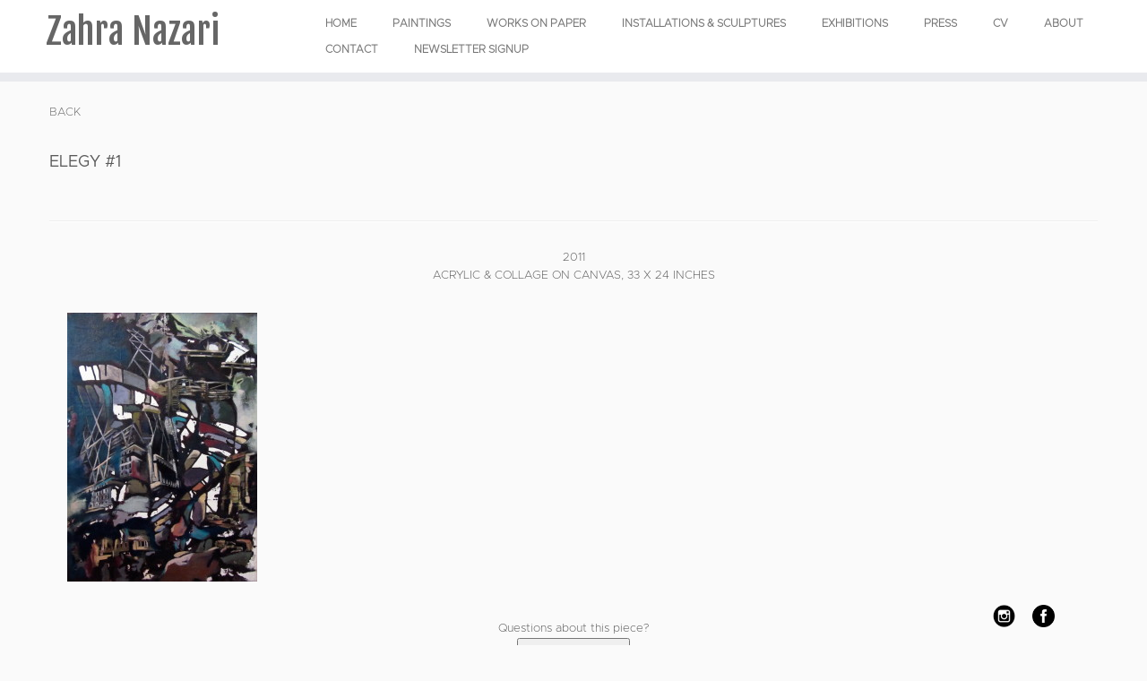

--- FILE ---
content_type: text/html; charset=utf-8
request_url: https://www.google.com/recaptcha/api2/anchor?ar=1&k=6LfSRfscAAAAAJh4hFIJjCUNo2CzDvVBvLrWvgMe&co=aHR0cHM6Ly96YWhyYW5hemFyaS5jb206NDQz&hl=en&v=PoyoqOPhxBO7pBk68S4YbpHZ&size=invisible&anchor-ms=20000&execute-ms=30000&cb=n98ln5ex4b5k
body_size: 49192
content:
<!DOCTYPE HTML><html dir="ltr" lang="en"><head><meta http-equiv="Content-Type" content="text/html; charset=UTF-8">
<meta http-equiv="X-UA-Compatible" content="IE=edge">
<title>reCAPTCHA</title>
<style type="text/css">
/* cyrillic-ext */
@font-face {
  font-family: 'Roboto';
  font-style: normal;
  font-weight: 400;
  font-stretch: 100%;
  src: url(//fonts.gstatic.com/s/roboto/v48/KFO7CnqEu92Fr1ME7kSn66aGLdTylUAMa3GUBHMdazTgWw.woff2) format('woff2');
  unicode-range: U+0460-052F, U+1C80-1C8A, U+20B4, U+2DE0-2DFF, U+A640-A69F, U+FE2E-FE2F;
}
/* cyrillic */
@font-face {
  font-family: 'Roboto';
  font-style: normal;
  font-weight: 400;
  font-stretch: 100%;
  src: url(//fonts.gstatic.com/s/roboto/v48/KFO7CnqEu92Fr1ME7kSn66aGLdTylUAMa3iUBHMdazTgWw.woff2) format('woff2');
  unicode-range: U+0301, U+0400-045F, U+0490-0491, U+04B0-04B1, U+2116;
}
/* greek-ext */
@font-face {
  font-family: 'Roboto';
  font-style: normal;
  font-weight: 400;
  font-stretch: 100%;
  src: url(//fonts.gstatic.com/s/roboto/v48/KFO7CnqEu92Fr1ME7kSn66aGLdTylUAMa3CUBHMdazTgWw.woff2) format('woff2');
  unicode-range: U+1F00-1FFF;
}
/* greek */
@font-face {
  font-family: 'Roboto';
  font-style: normal;
  font-weight: 400;
  font-stretch: 100%;
  src: url(//fonts.gstatic.com/s/roboto/v48/KFO7CnqEu92Fr1ME7kSn66aGLdTylUAMa3-UBHMdazTgWw.woff2) format('woff2');
  unicode-range: U+0370-0377, U+037A-037F, U+0384-038A, U+038C, U+038E-03A1, U+03A3-03FF;
}
/* math */
@font-face {
  font-family: 'Roboto';
  font-style: normal;
  font-weight: 400;
  font-stretch: 100%;
  src: url(//fonts.gstatic.com/s/roboto/v48/KFO7CnqEu92Fr1ME7kSn66aGLdTylUAMawCUBHMdazTgWw.woff2) format('woff2');
  unicode-range: U+0302-0303, U+0305, U+0307-0308, U+0310, U+0312, U+0315, U+031A, U+0326-0327, U+032C, U+032F-0330, U+0332-0333, U+0338, U+033A, U+0346, U+034D, U+0391-03A1, U+03A3-03A9, U+03B1-03C9, U+03D1, U+03D5-03D6, U+03F0-03F1, U+03F4-03F5, U+2016-2017, U+2034-2038, U+203C, U+2040, U+2043, U+2047, U+2050, U+2057, U+205F, U+2070-2071, U+2074-208E, U+2090-209C, U+20D0-20DC, U+20E1, U+20E5-20EF, U+2100-2112, U+2114-2115, U+2117-2121, U+2123-214F, U+2190, U+2192, U+2194-21AE, U+21B0-21E5, U+21F1-21F2, U+21F4-2211, U+2213-2214, U+2216-22FF, U+2308-230B, U+2310, U+2319, U+231C-2321, U+2336-237A, U+237C, U+2395, U+239B-23B7, U+23D0, U+23DC-23E1, U+2474-2475, U+25AF, U+25B3, U+25B7, U+25BD, U+25C1, U+25CA, U+25CC, U+25FB, U+266D-266F, U+27C0-27FF, U+2900-2AFF, U+2B0E-2B11, U+2B30-2B4C, U+2BFE, U+3030, U+FF5B, U+FF5D, U+1D400-1D7FF, U+1EE00-1EEFF;
}
/* symbols */
@font-face {
  font-family: 'Roboto';
  font-style: normal;
  font-weight: 400;
  font-stretch: 100%;
  src: url(//fonts.gstatic.com/s/roboto/v48/KFO7CnqEu92Fr1ME7kSn66aGLdTylUAMaxKUBHMdazTgWw.woff2) format('woff2');
  unicode-range: U+0001-000C, U+000E-001F, U+007F-009F, U+20DD-20E0, U+20E2-20E4, U+2150-218F, U+2190, U+2192, U+2194-2199, U+21AF, U+21E6-21F0, U+21F3, U+2218-2219, U+2299, U+22C4-22C6, U+2300-243F, U+2440-244A, U+2460-24FF, U+25A0-27BF, U+2800-28FF, U+2921-2922, U+2981, U+29BF, U+29EB, U+2B00-2BFF, U+4DC0-4DFF, U+FFF9-FFFB, U+10140-1018E, U+10190-1019C, U+101A0, U+101D0-101FD, U+102E0-102FB, U+10E60-10E7E, U+1D2C0-1D2D3, U+1D2E0-1D37F, U+1F000-1F0FF, U+1F100-1F1AD, U+1F1E6-1F1FF, U+1F30D-1F30F, U+1F315, U+1F31C, U+1F31E, U+1F320-1F32C, U+1F336, U+1F378, U+1F37D, U+1F382, U+1F393-1F39F, U+1F3A7-1F3A8, U+1F3AC-1F3AF, U+1F3C2, U+1F3C4-1F3C6, U+1F3CA-1F3CE, U+1F3D4-1F3E0, U+1F3ED, U+1F3F1-1F3F3, U+1F3F5-1F3F7, U+1F408, U+1F415, U+1F41F, U+1F426, U+1F43F, U+1F441-1F442, U+1F444, U+1F446-1F449, U+1F44C-1F44E, U+1F453, U+1F46A, U+1F47D, U+1F4A3, U+1F4B0, U+1F4B3, U+1F4B9, U+1F4BB, U+1F4BF, U+1F4C8-1F4CB, U+1F4D6, U+1F4DA, U+1F4DF, U+1F4E3-1F4E6, U+1F4EA-1F4ED, U+1F4F7, U+1F4F9-1F4FB, U+1F4FD-1F4FE, U+1F503, U+1F507-1F50B, U+1F50D, U+1F512-1F513, U+1F53E-1F54A, U+1F54F-1F5FA, U+1F610, U+1F650-1F67F, U+1F687, U+1F68D, U+1F691, U+1F694, U+1F698, U+1F6AD, U+1F6B2, U+1F6B9-1F6BA, U+1F6BC, U+1F6C6-1F6CF, U+1F6D3-1F6D7, U+1F6E0-1F6EA, U+1F6F0-1F6F3, U+1F6F7-1F6FC, U+1F700-1F7FF, U+1F800-1F80B, U+1F810-1F847, U+1F850-1F859, U+1F860-1F887, U+1F890-1F8AD, U+1F8B0-1F8BB, U+1F8C0-1F8C1, U+1F900-1F90B, U+1F93B, U+1F946, U+1F984, U+1F996, U+1F9E9, U+1FA00-1FA6F, U+1FA70-1FA7C, U+1FA80-1FA89, U+1FA8F-1FAC6, U+1FACE-1FADC, U+1FADF-1FAE9, U+1FAF0-1FAF8, U+1FB00-1FBFF;
}
/* vietnamese */
@font-face {
  font-family: 'Roboto';
  font-style: normal;
  font-weight: 400;
  font-stretch: 100%;
  src: url(//fonts.gstatic.com/s/roboto/v48/KFO7CnqEu92Fr1ME7kSn66aGLdTylUAMa3OUBHMdazTgWw.woff2) format('woff2');
  unicode-range: U+0102-0103, U+0110-0111, U+0128-0129, U+0168-0169, U+01A0-01A1, U+01AF-01B0, U+0300-0301, U+0303-0304, U+0308-0309, U+0323, U+0329, U+1EA0-1EF9, U+20AB;
}
/* latin-ext */
@font-face {
  font-family: 'Roboto';
  font-style: normal;
  font-weight: 400;
  font-stretch: 100%;
  src: url(//fonts.gstatic.com/s/roboto/v48/KFO7CnqEu92Fr1ME7kSn66aGLdTylUAMa3KUBHMdazTgWw.woff2) format('woff2');
  unicode-range: U+0100-02BA, U+02BD-02C5, U+02C7-02CC, U+02CE-02D7, U+02DD-02FF, U+0304, U+0308, U+0329, U+1D00-1DBF, U+1E00-1E9F, U+1EF2-1EFF, U+2020, U+20A0-20AB, U+20AD-20C0, U+2113, U+2C60-2C7F, U+A720-A7FF;
}
/* latin */
@font-face {
  font-family: 'Roboto';
  font-style: normal;
  font-weight: 400;
  font-stretch: 100%;
  src: url(//fonts.gstatic.com/s/roboto/v48/KFO7CnqEu92Fr1ME7kSn66aGLdTylUAMa3yUBHMdazQ.woff2) format('woff2');
  unicode-range: U+0000-00FF, U+0131, U+0152-0153, U+02BB-02BC, U+02C6, U+02DA, U+02DC, U+0304, U+0308, U+0329, U+2000-206F, U+20AC, U+2122, U+2191, U+2193, U+2212, U+2215, U+FEFF, U+FFFD;
}
/* cyrillic-ext */
@font-face {
  font-family: 'Roboto';
  font-style: normal;
  font-weight: 500;
  font-stretch: 100%;
  src: url(//fonts.gstatic.com/s/roboto/v48/KFO7CnqEu92Fr1ME7kSn66aGLdTylUAMa3GUBHMdazTgWw.woff2) format('woff2');
  unicode-range: U+0460-052F, U+1C80-1C8A, U+20B4, U+2DE0-2DFF, U+A640-A69F, U+FE2E-FE2F;
}
/* cyrillic */
@font-face {
  font-family: 'Roboto';
  font-style: normal;
  font-weight: 500;
  font-stretch: 100%;
  src: url(//fonts.gstatic.com/s/roboto/v48/KFO7CnqEu92Fr1ME7kSn66aGLdTylUAMa3iUBHMdazTgWw.woff2) format('woff2');
  unicode-range: U+0301, U+0400-045F, U+0490-0491, U+04B0-04B1, U+2116;
}
/* greek-ext */
@font-face {
  font-family: 'Roboto';
  font-style: normal;
  font-weight: 500;
  font-stretch: 100%;
  src: url(//fonts.gstatic.com/s/roboto/v48/KFO7CnqEu92Fr1ME7kSn66aGLdTylUAMa3CUBHMdazTgWw.woff2) format('woff2');
  unicode-range: U+1F00-1FFF;
}
/* greek */
@font-face {
  font-family: 'Roboto';
  font-style: normal;
  font-weight: 500;
  font-stretch: 100%;
  src: url(//fonts.gstatic.com/s/roboto/v48/KFO7CnqEu92Fr1ME7kSn66aGLdTylUAMa3-UBHMdazTgWw.woff2) format('woff2');
  unicode-range: U+0370-0377, U+037A-037F, U+0384-038A, U+038C, U+038E-03A1, U+03A3-03FF;
}
/* math */
@font-face {
  font-family: 'Roboto';
  font-style: normal;
  font-weight: 500;
  font-stretch: 100%;
  src: url(//fonts.gstatic.com/s/roboto/v48/KFO7CnqEu92Fr1ME7kSn66aGLdTylUAMawCUBHMdazTgWw.woff2) format('woff2');
  unicode-range: U+0302-0303, U+0305, U+0307-0308, U+0310, U+0312, U+0315, U+031A, U+0326-0327, U+032C, U+032F-0330, U+0332-0333, U+0338, U+033A, U+0346, U+034D, U+0391-03A1, U+03A3-03A9, U+03B1-03C9, U+03D1, U+03D5-03D6, U+03F0-03F1, U+03F4-03F5, U+2016-2017, U+2034-2038, U+203C, U+2040, U+2043, U+2047, U+2050, U+2057, U+205F, U+2070-2071, U+2074-208E, U+2090-209C, U+20D0-20DC, U+20E1, U+20E5-20EF, U+2100-2112, U+2114-2115, U+2117-2121, U+2123-214F, U+2190, U+2192, U+2194-21AE, U+21B0-21E5, U+21F1-21F2, U+21F4-2211, U+2213-2214, U+2216-22FF, U+2308-230B, U+2310, U+2319, U+231C-2321, U+2336-237A, U+237C, U+2395, U+239B-23B7, U+23D0, U+23DC-23E1, U+2474-2475, U+25AF, U+25B3, U+25B7, U+25BD, U+25C1, U+25CA, U+25CC, U+25FB, U+266D-266F, U+27C0-27FF, U+2900-2AFF, U+2B0E-2B11, U+2B30-2B4C, U+2BFE, U+3030, U+FF5B, U+FF5D, U+1D400-1D7FF, U+1EE00-1EEFF;
}
/* symbols */
@font-face {
  font-family: 'Roboto';
  font-style: normal;
  font-weight: 500;
  font-stretch: 100%;
  src: url(//fonts.gstatic.com/s/roboto/v48/KFO7CnqEu92Fr1ME7kSn66aGLdTylUAMaxKUBHMdazTgWw.woff2) format('woff2');
  unicode-range: U+0001-000C, U+000E-001F, U+007F-009F, U+20DD-20E0, U+20E2-20E4, U+2150-218F, U+2190, U+2192, U+2194-2199, U+21AF, U+21E6-21F0, U+21F3, U+2218-2219, U+2299, U+22C4-22C6, U+2300-243F, U+2440-244A, U+2460-24FF, U+25A0-27BF, U+2800-28FF, U+2921-2922, U+2981, U+29BF, U+29EB, U+2B00-2BFF, U+4DC0-4DFF, U+FFF9-FFFB, U+10140-1018E, U+10190-1019C, U+101A0, U+101D0-101FD, U+102E0-102FB, U+10E60-10E7E, U+1D2C0-1D2D3, U+1D2E0-1D37F, U+1F000-1F0FF, U+1F100-1F1AD, U+1F1E6-1F1FF, U+1F30D-1F30F, U+1F315, U+1F31C, U+1F31E, U+1F320-1F32C, U+1F336, U+1F378, U+1F37D, U+1F382, U+1F393-1F39F, U+1F3A7-1F3A8, U+1F3AC-1F3AF, U+1F3C2, U+1F3C4-1F3C6, U+1F3CA-1F3CE, U+1F3D4-1F3E0, U+1F3ED, U+1F3F1-1F3F3, U+1F3F5-1F3F7, U+1F408, U+1F415, U+1F41F, U+1F426, U+1F43F, U+1F441-1F442, U+1F444, U+1F446-1F449, U+1F44C-1F44E, U+1F453, U+1F46A, U+1F47D, U+1F4A3, U+1F4B0, U+1F4B3, U+1F4B9, U+1F4BB, U+1F4BF, U+1F4C8-1F4CB, U+1F4D6, U+1F4DA, U+1F4DF, U+1F4E3-1F4E6, U+1F4EA-1F4ED, U+1F4F7, U+1F4F9-1F4FB, U+1F4FD-1F4FE, U+1F503, U+1F507-1F50B, U+1F50D, U+1F512-1F513, U+1F53E-1F54A, U+1F54F-1F5FA, U+1F610, U+1F650-1F67F, U+1F687, U+1F68D, U+1F691, U+1F694, U+1F698, U+1F6AD, U+1F6B2, U+1F6B9-1F6BA, U+1F6BC, U+1F6C6-1F6CF, U+1F6D3-1F6D7, U+1F6E0-1F6EA, U+1F6F0-1F6F3, U+1F6F7-1F6FC, U+1F700-1F7FF, U+1F800-1F80B, U+1F810-1F847, U+1F850-1F859, U+1F860-1F887, U+1F890-1F8AD, U+1F8B0-1F8BB, U+1F8C0-1F8C1, U+1F900-1F90B, U+1F93B, U+1F946, U+1F984, U+1F996, U+1F9E9, U+1FA00-1FA6F, U+1FA70-1FA7C, U+1FA80-1FA89, U+1FA8F-1FAC6, U+1FACE-1FADC, U+1FADF-1FAE9, U+1FAF0-1FAF8, U+1FB00-1FBFF;
}
/* vietnamese */
@font-face {
  font-family: 'Roboto';
  font-style: normal;
  font-weight: 500;
  font-stretch: 100%;
  src: url(//fonts.gstatic.com/s/roboto/v48/KFO7CnqEu92Fr1ME7kSn66aGLdTylUAMa3OUBHMdazTgWw.woff2) format('woff2');
  unicode-range: U+0102-0103, U+0110-0111, U+0128-0129, U+0168-0169, U+01A0-01A1, U+01AF-01B0, U+0300-0301, U+0303-0304, U+0308-0309, U+0323, U+0329, U+1EA0-1EF9, U+20AB;
}
/* latin-ext */
@font-face {
  font-family: 'Roboto';
  font-style: normal;
  font-weight: 500;
  font-stretch: 100%;
  src: url(//fonts.gstatic.com/s/roboto/v48/KFO7CnqEu92Fr1ME7kSn66aGLdTylUAMa3KUBHMdazTgWw.woff2) format('woff2');
  unicode-range: U+0100-02BA, U+02BD-02C5, U+02C7-02CC, U+02CE-02D7, U+02DD-02FF, U+0304, U+0308, U+0329, U+1D00-1DBF, U+1E00-1E9F, U+1EF2-1EFF, U+2020, U+20A0-20AB, U+20AD-20C0, U+2113, U+2C60-2C7F, U+A720-A7FF;
}
/* latin */
@font-face {
  font-family: 'Roboto';
  font-style: normal;
  font-weight: 500;
  font-stretch: 100%;
  src: url(//fonts.gstatic.com/s/roboto/v48/KFO7CnqEu92Fr1ME7kSn66aGLdTylUAMa3yUBHMdazQ.woff2) format('woff2');
  unicode-range: U+0000-00FF, U+0131, U+0152-0153, U+02BB-02BC, U+02C6, U+02DA, U+02DC, U+0304, U+0308, U+0329, U+2000-206F, U+20AC, U+2122, U+2191, U+2193, U+2212, U+2215, U+FEFF, U+FFFD;
}
/* cyrillic-ext */
@font-face {
  font-family: 'Roboto';
  font-style: normal;
  font-weight: 900;
  font-stretch: 100%;
  src: url(//fonts.gstatic.com/s/roboto/v48/KFO7CnqEu92Fr1ME7kSn66aGLdTylUAMa3GUBHMdazTgWw.woff2) format('woff2');
  unicode-range: U+0460-052F, U+1C80-1C8A, U+20B4, U+2DE0-2DFF, U+A640-A69F, U+FE2E-FE2F;
}
/* cyrillic */
@font-face {
  font-family: 'Roboto';
  font-style: normal;
  font-weight: 900;
  font-stretch: 100%;
  src: url(//fonts.gstatic.com/s/roboto/v48/KFO7CnqEu92Fr1ME7kSn66aGLdTylUAMa3iUBHMdazTgWw.woff2) format('woff2');
  unicode-range: U+0301, U+0400-045F, U+0490-0491, U+04B0-04B1, U+2116;
}
/* greek-ext */
@font-face {
  font-family: 'Roboto';
  font-style: normal;
  font-weight: 900;
  font-stretch: 100%;
  src: url(//fonts.gstatic.com/s/roboto/v48/KFO7CnqEu92Fr1ME7kSn66aGLdTylUAMa3CUBHMdazTgWw.woff2) format('woff2');
  unicode-range: U+1F00-1FFF;
}
/* greek */
@font-face {
  font-family: 'Roboto';
  font-style: normal;
  font-weight: 900;
  font-stretch: 100%;
  src: url(//fonts.gstatic.com/s/roboto/v48/KFO7CnqEu92Fr1ME7kSn66aGLdTylUAMa3-UBHMdazTgWw.woff2) format('woff2');
  unicode-range: U+0370-0377, U+037A-037F, U+0384-038A, U+038C, U+038E-03A1, U+03A3-03FF;
}
/* math */
@font-face {
  font-family: 'Roboto';
  font-style: normal;
  font-weight: 900;
  font-stretch: 100%;
  src: url(//fonts.gstatic.com/s/roboto/v48/KFO7CnqEu92Fr1ME7kSn66aGLdTylUAMawCUBHMdazTgWw.woff2) format('woff2');
  unicode-range: U+0302-0303, U+0305, U+0307-0308, U+0310, U+0312, U+0315, U+031A, U+0326-0327, U+032C, U+032F-0330, U+0332-0333, U+0338, U+033A, U+0346, U+034D, U+0391-03A1, U+03A3-03A9, U+03B1-03C9, U+03D1, U+03D5-03D6, U+03F0-03F1, U+03F4-03F5, U+2016-2017, U+2034-2038, U+203C, U+2040, U+2043, U+2047, U+2050, U+2057, U+205F, U+2070-2071, U+2074-208E, U+2090-209C, U+20D0-20DC, U+20E1, U+20E5-20EF, U+2100-2112, U+2114-2115, U+2117-2121, U+2123-214F, U+2190, U+2192, U+2194-21AE, U+21B0-21E5, U+21F1-21F2, U+21F4-2211, U+2213-2214, U+2216-22FF, U+2308-230B, U+2310, U+2319, U+231C-2321, U+2336-237A, U+237C, U+2395, U+239B-23B7, U+23D0, U+23DC-23E1, U+2474-2475, U+25AF, U+25B3, U+25B7, U+25BD, U+25C1, U+25CA, U+25CC, U+25FB, U+266D-266F, U+27C0-27FF, U+2900-2AFF, U+2B0E-2B11, U+2B30-2B4C, U+2BFE, U+3030, U+FF5B, U+FF5D, U+1D400-1D7FF, U+1EE00-1EEFF;
}
/* symbols */
@font-face {
  font-family: 'Roboto';
  font-style: normal;
  font-weight: 900;
  font-stretch: 100%;
  src: url(//fonts.gstatic.com/s/roboto/v48/KFO7CnqEu92Fr1ME7kSn66aGLdTylUAMaxKUBHMdazTgWw.woff2) format('woff2');
  unicode-range: U+0001-000C, U+000E-001F, U+007F-009F, U+20DD-20E0, U+20E2-20E4, U+2150-218F, U+2190, U+2192, U+2194-2199, U+21AF, U+21E6-21F0, U+21F3, U+2218-2219, U+2299, U+22C4-22C6, U+2300-243F, U+2440-244A, U+2460-24FF, U+25A0-27BF, U+2800-28FF, U+2921-2922, U+2981, U+29BF, U+29EB, U+2B00-2BFF, U+4DC0-4DFF, U+FFF9-FFFB, U+10140-1018E, U+10190-1019C, U+101A0, U+101D0-101FD, U+102E0-102FB, U+10E60-10E7E, U+1D2C0-1D2D3, U+1D2E0-1D37F, U+1F000-1F0FF, U+1F100-1F1AD, U+1F1E6-1F1FF, U+1F30D-1F30F, U+1F315, U+1F31C, U+1F31E, U+1F320-1F32C, U+1F336, U+1F378, U+1F37D, U+1F382, U+1F393-1F39F, U+1F3A7-1F3A8, U+1F3AC-1F3AF, U+1F3C2, U+1F3C4-1F3C6, U+1F3CA-1F3CE, U+1F3D4-1F3E0, U+1F3ED, U+1F3F1-1F3F3, U+1F3F5-1F3F7, U+1F408, U+1F415, U+1F41F, U+1F426, U+1F43F, U+1F441-1F442, U+1F444, U+1F446-1F449, U+1F44C-1F44E, U+1F453, U+1F46A, U+1F47D, U+1F4A3, U+1F4B0, U+1F4B3, U+1F4B9, U+1F4BB, U+1F4BF, U+1F4C8-1F4CB, U+1F4D6, U+1F4DA, U+1F4DF, U+1F4E3-1F4E6, U+1F4EA-1F4ED, U+1F4F7, U+1F4F9-1F4FB, U+1F4FD-1F4FE, U+1F503, U+1F507-1F50B, U+1F50D, U+1F512-1F513, U+1F53E-1F54A, U+1F54F-1F5FA, U+1F610, U+1F650-1F67F, U+1F687, U+1F68D, U+1F691, U+1F694, U+1F698, U+1F6AD, U+1F6B2, U+1F6B9-1F6BA, U+1F6BC, U+1F6C6-1F6CF, U+1F6D3-1F6D7, U+1F6E0-1F6EA, U+1F6F0-1F6F3, U+1F6F7-1F6FC, U+1F700-1F7FF, U+1F800-1F80B, U+1F810-1F847, U+1F850-1F859, U+1F860-1F887, U+1F890-1F8AD, U+1F8B0-1F8BB, U+1F8C0-1F8C1, U+1F900-1F90B, U+1F93B, U+1F946, U+1F984, U+1F996, U+1F9E9, U+1FA00-1FA6F, U+1FA70-1FA7C, U+1FA80-1FA89, U+1FA8F-1FAC6, U+1FACE-1FADC, U+1FADF-1FAE9, U+1FAF0-1FAF8, U+1FB00-1FBFF;
}
/* vietnamese */
@font-face {
  font-family: 'Roboto';
  font-style: normal;
  font-weight: 900;
  font-stretch: 100%;
  src: url(//fonts.gstatic.com/s/roboto/v48/KFO7CnqEu92Fr1ME7kSn66aGLdTylUAMa3OUBHMdazTgWw.woff2) format('woff2');
  unicode-range: U+0102-0103, U+0110-0111, U+0128-0129, U+0168-0169, U+01A0-01A1, U+01AF-01B0, U+0300-0301, U+0303-0304, U+0308-0309, U+0323, U+0329, U+1EA0-1EF9, U+20AB;
}
/* latin-ext */
@font-face {
  font-family: 'Roboto';
  font-style: normal;
  font-weight: 900;
  font-stretch: 100%;
  src: url(//fonts.gstatic.com/s/roboto/v48/KFO7CnqEu92Fr1ME7kSn66aGLdTylUAMa3KUBHMdazTgWw.woff2) format('woff2');
  unicode-range: U+0100-02BA, U+02BD-02C5, U+02C7-02CC, U+02CE-02D7, U+02DD-02FF, U+0304, U+0308, U+0329, U+1D00-1DBF, U+1E00-1E9F, U+1EF2-1EFF, U+2020, U+20A0-20AB, U+20AD-20C0, U+2113, U+2C60-2C7F, U+A720-A7FF;
}
/* latin */
@font-face {
  font-family: 'Roboto';
  font-style: normal;
  font-weight: 900;
  font-stretch: 100%;
  src: url(//fonts.gstatic.com/s/roboto/v48/KFO7CnqEu92Fr1ME7kSn66aGLdTylUAMa3yUBHMdazQ.woff2) format('woff2');
  unicode-range: U+0000-00FF, U+0131, U+0152-0153, U+02BB-02BC, U+02C6, U+02DA, U+02DC, U+0304, U+0308, U+0329, U+2000-206F, U+20AC, U+2122, U+2191, U+2193, U+2212, U+2215, U+FEFF, U+FFFD;
}

</style>
<link rel="stylesheet" type="text/css" href="https://www.gstatic.com/recaptcha/releases/PoyoqOPhxBO7pBk68S4YbpHZ/styles__ltr.css">
<script nonce="eS75T0-tuoYuRJlxTWDUIw" type="text/javascript">window['__recaptcha_api'] = 'https://www.google.com/recaptcha/api2/';</script>
<script type="text/javascript" src="https://www.gstatic.com/recaptcha/releases/PoyoqOPhxBO7pBk68S4YbpHZ/recaptcha__en.js" nonce="eS75T0-tuoYuRJlxTWDUIw">
      
    </script></head>
<body><div id="rc-anchor-alert" class="rc-anchor-alert"></div>
<input type="hidden" id="recaptcha-token" value="[base64]">
<script type="text/javascript" nonce="eS75T0-tuoYuRJlxTWDUIw">
      recaptcha.anchor.Main.init("[\x22ainput\x22,[\x22bgdata\x22,\x22\x22,\[base64]/[base64]/bmV3IFpbdF0obVswXSk6Sz09Mj9uZXcgWlt0XShtWzBdLG1bMV0pOks9PTM/bmV3IFpbdF0obVswXSxtWzFdLG1bMl0pOks9PTQ/[base64]/[base64]/[base64]/[base64]/[base64]/[base64]/[base64]/[base64]/[base64]/[base64]/[base64]/[base64]/[base64]/[base64]\\u003d\\u003d\x22,\[base64]\\u003d\\u003d\x22,\x22w5nCssO0MsKjUMO1w65fwpzDtsKbw6fDpUQQDMOmwrpKwobDgEEkw4/DlSLCusK7woAkwp/[base64]/CjFUvZ8KTB8Kzwp/DmiPCkxPCpTovYcKowr15LS3CisOUwpTClzbCmcOfw4nDiUlRKjjDliHDtsK3wrNHw5/[base64]/[base64]/w6Mbwrpvw4JjwrhgwoPDjMONw4HDnU5WWcK/FsKbw51CwobCtsKgw5wgWj1Rw5LDplh9IC7CnGs3OsKYw6sPwqvCmRpEwovDvCXDm8OoworDr8Oyw7nCoMK7wrdaXMKrBRvCtsOCIcKdZcKMwp49w5DDkEoawrbDgUhKw5/[base64]/DgCbDp8Oew6U5E1vDtjHChMOKw6rDtGYHSsOpw60Mw70bwowrf0VOGxcuw7fDgi88JcKzwoJowqlfwpLCmcKqw5nCmkNpw4IDwpIuR2xewo9nwrBHwo/DqRE0w5XCjMO4w7dmRsOuDsOawroiwq3CugLDhMO9w5TDn8KIwqklb8O+w5YeL8O0wpHChsK8wqx1WsKLwptHwovCjQHCj8KzwpprOMKIdUhUw4HCj8KOPcOmfmFAVMOVw7hdV8KFfMKlw4cuD2cYaMOxNsK/wqhRLsKsb8Onw7h8w4rDnQzCqcOlw7zCr0jDgMOZOXXClsOtOcKCIsOVw6zCkCxCIsKuwoTDt8KBDMOEwoAKw5/CjhEiw55FSsK8woTCocO5ccOHWEbCnmMOUQVzcnnChAXCgsKCYloEwqbDlH9pw6bDr8KOw5XCm8OzH0XCuSrDrS7DvkNXNsO3Ew0rwqzDisKbFsO9K1oCY8Onw74Yw67DocOGUcKEVl/DoDLCj8KLZ8OcIsOAw6syw43DiSt/[base64]/CjDMCQWpwwrvCn8OyF8KWw50qw4zCqHjCgsOOGmnClcOGwqLCjW4Rw7p7wqvChFXDhsOnwrwnwokIMCzDpQXCt8K1w4kQw5TCvcKHwojCtsKpIy4DwrLDhTRuIkTCgcK9P8OpFMKXwpVuV8KSKsKbwokaF3tbJi1VwqzDjkPCl1QMKcO/QFLDp8KjDHXCg8K8HMOFw4tUIk/CqAVaThTDukxRwo1dwrnDr0Qdw6IiCMKJQF5jF8Ohw5ovwpl2bD1lKsORw4sbaMK9WMKPU8OLSgjCkMOYw4dhw5zDnsO7w6/DgcOjZgvDscKMBcOvA8KQBVDDui3DnsOzw7XCi8OZw71gwr7DhsOVw4/CrMOBd1xQO8Kewq1tw4HCrlJ0XGfDm3AlYcOIw73Dm8KGw7kmXMKzGMOSQsKJw47CmCp2KMOSw43DunHDjcOtawIWwo/DhDgKTMONUk7ClcK9w60GwqBgwrPDvTJ7w4XDvsOvw5fDnGZAwoDDpsOnKl5Mwr/ChsKcccKgwq5cIBNbw4dxwqXDhU5ZwrnChDYCJxbDhnDCgTnDpsOWHsOMwrVrbibCsUDDggnDgkLDr2UJwoJzwoxzw57CthjDnBnCt8OabynCil/DhsOrOMOZElhSTj3CmG40w4/[base64]/DkRbDuMKmODfCmy7Dg8KCw5k7wpUDGyfCq8K4GzFaT0xAFzLDhE1Qw5LDtsOXFcOxe8KZeQYBw4t4wo/DisO1wrtcHMKLwrpZfsKHw7MDw40oAmskw57CosOHwp/CmcKYWsOfw5QRwonDg8K0wpldwocXworCsEkfRxjDjsK8fcOhw4BPasOqTsKpSi7DgcOmEX4/wpnCuMK0ZcKvPk7Dgx3Cj8KzS8O9MsKbX8OLwropwqvDl25+w6Rlc8O6w5nCm8KsdQklw6/[base64]/ClFXCiicKBl/Cu04rHQJQbsOVw6XCg2rDicKAB2xZwqA6woLCm3pdFcKTIF/DvCsmwrTCqVcyHMOOw4PCv31LThDDqMKFDRZUZUPClkxowottw7MPeltmw6AKI8OeUMKqODMFK1pVw4rDncKrUzbDhygfbBzCo3pHWsKsFsKqw6trW3hvw48Ewp7CtQzCpsO9woQgal/DrsKpflPDniMIw5l4EgV0IjlawrLDq8O3w6DCosK6w5TDkVbCvEcXOcO2woM2e8KdGhzCtDpbw57CvsKJwqnCgcO9w6LDhXHCpiPCp8KbwoAxwr7DhcKoeFcXdcOfw7jCl3nDl2jDiRjCi8KQYgtEGx4wGU5Xw5xRw4dXwr/CmsK/wo9iwoLDll3CkETDszITDsK0CkBnBMKITcKLwqbDkMKjWUZ3w5LDvsK+wrJGw5/[base64]/Djxphw4gbEktzw4dow5/DssKjCcKLQSk0YMKSwpEUQEd8c1nDp8ODw6EQwp/DjiPDjSVDdD1Qwp1AwojDhsOkwoc+w4/CjknCnsO1FcK4w5HDvMKiTg7DgBvDvsOzwr0KbSs3wpIhwrxXw7DCinTDkxQ1Y8O8Uz1cwonCnjPCuMODb8K/[base64]/Dp8Kyw4/DqcO1wrnDusKYw6k2wqx2ZMKud8OFw67Cl8Kcw7rDk8OVwoINw7/DszZRZnYaX8Oxw7E0w47CskHDtwXDvcOvwqbDqAjDu8KZwpVOw7fDjW7DqDU0w75MQcK+cMKCI3jDpMK4wrFIJMKJDhwwc8KCwrliw4nCkQTDrMO9w5E/[base64]/aMKaWSgsTijDkHPDn8KfSyhxw6bCv0pqwoF3CyLDvCE0wq7DrR/CgXM+ZmB1w5jCogVYTcO1wqImwr/Diw4Pw6vCqw5QWsO+UcK/FMOsLsOneR3DiS9DworCgmXCm3ZzHsONwogswrzDgsKMe8OwHyHCrMOiVcOWaMKIw4PDtcKxDBhSScOXw7DDoE3ClVdRwoUhE8OhwovDscOPRAoxd8OZw63DkVAOesKBw7/CoXXDmsOPw7xSeHNqwr3Ds03Dr8KQw7J+w5fDosKewpPCk2MHQjXCucKJF8OZwp7ClsKSwrRrw63CqMKzN27DtcKFQzbCr8K9dBPCryPDh8O+UivCrR/Dq8KVw6VRIsOsTMKpNMKsHzTDn8OLb8OCCsO3YcKTw6nDl8KFejRtw4nCv8OvElTChsO4G8O1eMOfw6tGw55mWcK0w6HDk8OwbsONFQDCpGfCncKwwoYqwrkBw49Lw6bDq3zDny/DmRnCthvDqsOoeMO2wozCgcOuwobDusORw7fDk0kGLMOmeWjDowEuw4PCjkh/w4BJHnjCuTHCnFTCq8OhdMOeB8OqesOjdzhNHFQxwrElFsODw6bCpXoDw5YMw4rDhcKTZMKAw7lUw7/DmzbCmDwVMA7DlEPCpBE6w7lIw4N6ZmPCiMOQw4bCrsKvwpQJwrLDtsKNwrlCwptZbsO5KcO+S8K8acO+w7jCg8OGw43Dq8KRCWgGAwxTwpfDqsKIK1rCiEB8AcOxO8Olw6XCjMKtHsO9dsKcwqTDk8KBwonDvcOxBR0Mw70MwqZALsKJDsK/R8OQw7kbLcKdEBTCuUPCgcKKwokma03CqgbDo8OCbsOoVcKhDsOHw6tHJcKUbjdldCnDqX3DscKNw7RlG1jDgjB2ViFvVB8FIMOzwpnCt8O7csOrSlYdJ1/Dr8OPZsOuDsKswoIeCcOuwqI4RsKWwpstNSQOOG49dGIyEsODNnHCn3fCtU86w7hAw4/CisOCS0cRw6sfRsKAwqTClMK4w67Cj8Ocw5LDvsO+A8Kiw7gTw4DDtRHDi8OcdMOGUMK4WwzDuBZ8wqQTKcOyw7TDpRFVw78ZQsK1DBvDuMOzwpp9wqzCjkRaw7jDvnNUw4LDsx4owpx5w4lnOWHCrsOyIcO1w6gVw7DChcKmw5vDm2DDocKEdsOdw4/DisKZfcOJwqjCtFrDt8OICXnDqX0DYsO6wpnCu8KEJhJ8w5cawqgiAGEgX8O/[base64]/[base64]/DuFbCswd+w7vCgAjCshbDscO6L8OUd8OvLHh5wr1uwrcww5DDkB9HdyoYwrMvCMKVJ0Yqw7vComwgQS/CqMKxfcKswoxkw7fCmMOyZsOdw4zDuMKHYhfDqcKtbsO2w6DDnXJKwqM/[base64]/[base64]/Cg0jDv8KsbE/[base64]/CrT3CsMKvcsOrLQrCnsOEVcKZYsK+w7DDgH0/XCPCqEYOwqN+w5nDkMKEW8OiIcKdLsOYw7nDm8OFwrxUw4Ynw5fDmELCvRk7eGQhw64Kw53CiT1FU34STSUgwo0QbWZxN8ODwoPCrwvCvCoBH8OJw75aw7RXwq/DjsOswrkqBlDCtsKrF17Cv3stwr8NwrfCv8KlIMKUwqx1w7nCqXocXMOOw7zDlTzDqgrCucK0w61hwo9mEFdgwoPDp8K5w47CpgBawonDpcKJwotkR0lHwpvDjT3CvA9Hw6XChQLDqjhxw7DDhw/[base64]/wp7DnMOCDzbDlcK1wrAVDMOMw4ITw4zCg1DCksOKSCthFCotZMKtYmlRw4vCtyTCtW/CoE3Dt8Kqw6PDvitlT01CwqjDjEUpw5tSw4wTBMOaHRnDtcK9d8OEwql2aMO6w4HCosK3QHvCusKXwoFNw5rChcO/Qiw2BcKYwqnDqMKmw6QCHwphHGkwwrHCqsKswo7DhMKxbMK4E8O8wpLDocOBdjMcwrp1w5QzSlV7wqbChBrCoU9HQcO/w5hDHVQzwojDoMKfH3jCqWgLXy5HS8KSPMKAwrrDkMOuw6QFKsOTwqvDgsOnwo0zNF0eR8KywpVkWcK1HTTCuV3DjHoWb8Ozw7nDs01dQ2YZwo/DsmwiwpHDgn8daFszccOQAiAGw47ClUnDkcKpecKQwoDCmTwVwottXlkuFAjCpsOgwpV6wqvDgcOlYl9jVsKtUTbCj1bDucK1YWNgS3XCkcKBeAdTVistw4Acw6TCiijDj8ODHsO1ZlbCr8OxOzDDuMKFAQVvwonCv17DrcOyw6LDjMKwwqJvw6/CmMKOJ1zDuhLDkj8lw5oJw4PCh3NmwpDCoX3Ct0JAw4zDj3tEH8OCwo3CmSTChGFZwrwPwovCr8Kuw78aFX1YfMK8KMKGdcOZw7lYwr7CicKfw45BBDATDMOPPQgNI308woXCigDChyNXR0U9w5LCrRN1w53CvVxuw6rChyfDncOJD8OnBwARw7jDkcKkwrbDhcK6wr/DmsOcwrLDpsKtwqLDhkbDpGUsw6RMwpDCk3fDmMKaXnUTVUoYw5AMLFQ9wow0K8KxOGdeRiLCmcODw4XDv8K+wr5Fw6h4wqdwf0LDjWfCscKdDgpgwoNxXMOHdsKZw7USRsKewqAAw7lHB0gSw655w5A7JcObL3/CgzjCjDl2w6XDtMKdwrvCpMKNw4HDjiHCkWPCncKhWMKKwoHCusKmG8Kyw4LDjwt3wokqLMKBw70lwp1Nw5PCgcKTMMKgwrxJwpgrQSvDisONwojCjUE+wpPChMKIHMOIw5U1w4PDtS/DtcKyw5fDv8KdCQ3ClxbDsMKpwrlnw7fDmMO8wpBSw6ZrPGfCtxrCiUXCjMKOI8KTw5cBCDzDlMOswp9RHTXDj8Krw4PDhyjCs8Oew5/DnsO/aHwxfMKJEijClcOhw7w5EsK5w4pzwp83w5TCl8O/OkfCscKBTCQPZ8OYw6kzTm9oDX/[base64]/[base64]/Cvk42ecKFZQvDscO6OsOmwqJ4fMKBw63DijIew5oZw5JgYsKSEx7CmcOKNcKIwpPDkcOiwo0URm/CnnzDrBs4wp8Rw5LCpMKgQ2HDjsOqPEvDuMKEd8Kqb37CmyFqwoxTwo7Cjy8LHcO9GCIEwp4uUcKEwqzDrELCqULDvALCucONwpDCksKEVcOHaHADw5sSVXVgCMOfc03CvcKdIsKFw7YzIT/Du2YtGXbDv8KMwrEYb8K+RTN5wrQvwpUiwq11w7DCv1HCu8KiDU4mT8OwQMO0ZcK0ak5xwoDDpU4Tw7MlRVPCjsOmwqIxWEp2w7slwoLCjcKge8KKByktXCDChMKxa8KmdMOPISoeA3/CtsKZdcOnw6XDjAXDjXp5V1XDsHg9MnB0w63DiyPDgRvCtAbCn8K9wo7Ci8OIFMOgfsOewqJJHHpuXcOFw5rCg8KtE8OkJWgnM8KOw40aw6vDkmEdwobDpcKxw6clwptzwoTCuxLDuB/[base64]/CvTlDwoTCsMObw73CgMO2MyfDjTdcB3UWw53DhMOoeS94w6PCnMKCWTs4TsKhbUlEw4BSwqwWGMKZw7k2wo7Djx7ChsOzLcOQE1ghNXUrd8OJw7MTVMO+wrMCwpV0VEQtw4LDgW9Owp/Dn0bDv8KuOMKGwoM2PcKQBcOpX8O/[base64]/[base64]/DjQTCq3s/[base64]/DpMKiS8ORXW3CjnFtHTvCvUrCu1xoCMOvR0tQw7HDtS/CmsOLwq86w7xPwpPDrsKMw4RQTE/DvsKJwoTDk23CjsKDU8KHw7rDuV7Cj2DDu8Kow4nDrRRnM8KCJA7CjRXCqcO3w7DDuTowb2zCqDLDqMOtBMKYwr/DnizCrlzCoCpTw4DCq8KeXFbCvx4bPhjCgsO0C8KzKi/CvhrCj8KDAMKeQ8Ojwo/DlXUNwpHDm8KNLnQyw7DDllHDmmN1w7R6wrzDsjJDJQTDu2vCnAlpImTDuVLDqXPCqnTDuCVYRFtNJRnDj1peTGwkw60VTsOtCgoea27CrkhjwpoIVsOYUsKgR093acKfwq/CrWNoaMK8esOuQsOqw48Cw6Vrw5bCg0UKwp9twqzDgiTCvsOiLGbCtyEVw5vCuMO1w4ZFw7hZw6Z/[base64]/Dsx47IX3Cg8O1w4hjTwd/[base64]/w5LChMO9KMO3d0wYwoTDk8Kew7vDtsKvwp5uw4DDrcOtO8Kcw4nCrcKkRhwnw4nCmnPDhSbDvE/CkyvCmE3DmWwpV08wwq5hwo3CsRZnwqTCv8ObwpvDsMKnwqITwqh5GcOmwpoDGXUHw4NROsOGwpxkw6o+BUcIw4skaAvCucK6MihIwrrDjy3DucK8w5HCp8Kuw6zDs8KgBMKMZ8KNwp8dBCEZBg7CmcKzdMO1XsO0cMOqwp7ChT/Cun7Ckw0DYA15FsOmZw3Cgw3DhwLDncOXdsOWPsO9w683EWHCo8OKwpnDusOYHMK+wrlUw6jCg0jCpRtDN2gjw6zDosOdwq/CvcKEwrVkw6ZKSsK0IHLClsKPw4krwoDCqm7Cv3gywpPDnGEYc8KCw7XCiW8SwoMdEMO0w5cTABdydjVrSsKDS1QeR8Oxwp4kaFdIw4Fywo7DnsKqcMOewp/DtD/[base64]/DtcOcwokTXcOkRHHDvMK/[base64]/DhcKnwoM6w74WZzhTVCHDk8OMEMKYWUVIVMOfw5VUwozDknDDgkUfwr3CuMKBDMOjAV3DiS5uwpZbwrPDmcOSf0TCp2JqCsOcwo7Ds8OaQsKswrDCjX/Dljg5e8KLawdTU8KDcsK/wokGw5Aqw4LCl8Kmw6bCumkzw5vChUhKYsOdwo4WJsKjOX8NQcOxw53DicK1w6LCuHzCrsKVwofDo3vCtVbCswTDmcOuf3jDhwzDjATDuCJJwotawrdpwrDDkDU4wrbCn3YMw77DtzXDkFLCiiHCp8Kvw4ZtwrvDtcKrMU/Cq2jDnERdU1nDtsO9wovCvsO/R8KEw7c/w4bDhDA0woPCuFJ1WcKiw6fCrsKlHMKQwrwxwpnDnsOnGcKcwrLCpG7CoMORI2FfNQ9vw67CkhvCqsKSw6F2w5/CqMKBwrPCpcKYw7o0YAInwpYgwpBYKiQIa8KCLGrCnTsTdsOnwrk7w6VWwovCnDvCsMK9HgXDn8KKwptbw4UzJsOcwrjCpCJpIMK6wpdvT1LCqw5zw6HDuQTDjsKYH8KCCsKbAcOlw6k+w5zCsMOuJ8OzwojCs8OScUY3woQWwqjDhsOFacOawqt/wqjDusKOwqQHalzCnMKpfsOeFcK0SFBYw7VZXl8bwqrDs8KLwqc6RsKHJsOIO8O2wrXDqWzDig9tw5rCqcO5wo7DmXjDnWktwpYYXkLDtCVaZ8Kew55Ww6rChMKgQj4NI8OUIMOEwq/DtMKHw6HCrsOwGADDn8O+RMKSw6LDiRLCvsKcAklUwqIzwrLDqcKHw7ovDMKSN1bDicK9w6fCqVvDoMO8XMOnwpV1GDYtFx1eJR5BwpDChsKiUQlbw6PCkiMbwr9uSsOxw43CjsKbwpTChEcFIwEPbipSFmRzw7vDnSQTGMK3w5stw5rDnghidcO5EMKZf8K/wrPCgsO7QH58el/[base64]/CtsO7w65QWEsQwpbDg3nCqznDj8KIwocbGsKmF3Rzwp5FJsK8w5srJsOYwo59wpXCvw/DgcOyK8KBYsOCQcORXcKRZcKhwpBrIVHDhVLDrVs/wrZqw5EiK1FnFMKrN8KSEcOOV8K/c8KXwpHDgnPDosKgw643XsOnacKwwqASd8KlXMOuw6vDrCAWwpE7SDjDmMK+QsOWCsK/w7BYw6bCocOCPxpjSMKYK8KZScKOLS1xMMKHw7HCjh/DksOBw6t9CMKmPF4pccOHwpLCnsOjacOyw4M6BsONw4xeZXXDi0DDvsOswpJjbMKpw69xPxNYw7QzMcKDEMOCw4BMRsKybGk8wpnChsObwopkw53CnMKvJELDoHbCq2JOLcKmw4JwwqPCtXhjUGAUaFQAwrVbFXl1fMOnF1xGTnjCi8KxNsKXwp/[base64]/CmMO/[base64]/w64Zd8OFw6MoJTLDnsOFAMOvwrkbwp4tw7fCqMOqQDNyc0LDsBJFwobClwZew5bDk8KIE8KDbh7Cq8OkOWTCrGBsRB/[base64]/[base64]/woByw4Aew7bDpsOwHMKuckLDu8ONw6clKMOMASBXMsODXQEsPElPWsKyRHfCpjLCqQR7C3nCsUogwq5fwqQxw5fCvcKNwoLCvcKoTsK2LyvDk37Dt1kEAMKBX8KfU3UJw43DpDd6csKSw4lvwq0owpJIwpU2w6HDoMOJPsK+DcO/[base64]/CtjY4w4jDoMK0RMK/[base64]/DpExUwoNUwpjDvcKRw5bCqzxIw6XCpsOlJcK8w6XCrMOWw6pkWTYvX8OOTMO8MAYMwpc9O8OrwqvCryw1HSHCtMKmwqhzbsK7fW3CtcKaC05/wrJzw7XDnUnCiVF4CA/CqsO+D8KCwqMqQSZaIy4OYMOzw6d7fMO9G8KGYxJiw7fDs8KjwowBXk7DtA3DpcKFbSRZYsKSE1/Cr3DCrkFYViVzw5LChsK4wr/CsVbDlsOPwrAODcK+w5vClGrChsK7dcKHw406OMKTwq3Dlw3DoTrCtsOiwrbCnTXDr8KtT8OEw6rCi0caM8KYwr9dQsOsXmxqZsKRwq93w6FMwrzDvmomwp/DnHFNbnklJ8KoDi4WM1vDoXkIUAoPFykUbCjDmjXDgVXCgy3Dq8KPDRzDrgnDtXcRw6XDr1oUwoUtwp/Dm2vDp3ldeHXCt2BTwoLDpHTDm8OZKGvDs0Ebwq18LxrChcKSwq0Ow5PCmClzJj8fw5oRa8OzQk3CnsK5wqFqZsKRR8Khw7M/[base64]/fU56Bz7Cq8O+w5rDvQZWURNAA8OnIBQewozDmDnDusKCwobDp8O8w7/DoBnDglsPw6bCqgPDiEAAw63CsMKAZcK5w7/DkMOkw6NKwpZvw6vCnxoFw4UBwpRhP8Kvw6HDjsOMCsOtwovCrxbDpMO9wrjCh8Krb0XCrsOCw5wrw5hZw6kGw5kYw53DqFnCg8KkwpjDo8Knw47Ds8Oow4dNwr3DoA3Dl34YwrzDtwXCk8OIQCt3Uy/DnE3CuFYQHypLw57CpcOQwqvDtMKEPcOkOzs3w6tRw7dmw4/DnsKiw7VSDMO1RW8eBMOVw6ATw5o8Ridnw7UXeMKKw4QJwpzDp8Ksw7Afw5zDtsKjRsKVLcKqZ8KWw5LDhcO4wpwlZTQucAgzSsKZwoTDlcKhworDosOfw5Zcw6ZTMTEhVWrCgwJYw440O8ODwr7Cm2/Do8KrUFvCpcOzwrXCi8KgE8ORw6nDj8Olw6zCoGzCmGISwoHCjcKLwqI5w7prw6/Ci8KtwqcyX8KVb8OuW8KWwpbDr1coGWUZw5HDvz4Awr7CocO9w6Iyb8OZw6tXwpLCrMKmwp8RwoIRC19/BsKIwrRxwqlAGnTDgMKJPhEPw4gJB2rClcOJw7VxY8KSw67DpWAlwp9Ow4nChkDDnmM+w6DDpT1vJR1qXnp+BsOQwqYqwoFsf8OwwpVxw5xsUF7Ch8KEw4Aaw4RcUMKtw6DDjTwQwqDDjn3DmANoNHAsw4EiXMK+LMOjwoYFw4sbdMKaw6rCpD7Csz/Ct8Kqw7DCtcOnLRzDoxrDtCpuwqNbw41tFlc+wozDqsOePi59IcK6w4hba199wpoIPQ3CrwVccMOZw5Q2wr9AesK/[base64]/CoGsEKsOQWcOAw43CiRIOQMKEe8OCwpZpb8O4fjIGcQXCuSwnwpjDn8Kgw4omwqpCJVZDHyDCvmjDmcKgw4Imfjd/wrLDr07CsnxlNjgFasKsw45OVEx8WcOEwrTDscORcMO7w6ZYOxglIcK3w5MTNMKHwq7DkMOiDsOOBA52wrbClm7DiMOnAh/CrMOfTWAuw6rDjFLDoljDtnoWwoJPwpsFw69jwqXCpwXCpQzDjwsDw4cVw44xw6LDs8K9wq/Cm8OmPlfDoMO+W2kww69Pw4Q7wq1Qw7clOGoLwpDDo8KSw7jCk8Kaw4Q+aE0vwoh/JAzCjsO4w7/DsMKZwogxwow0LwYXKi1uOEd5w7MTw4rDmMK5wqDCniTDrMOtw63Du3NJw4BMw6otw4rDkgnCnMKowr/[base64]/[base64]/CgxPCj8KyRhfDiErDqkLDixDDr0LCpsKsw6gZZMKRInDCvFN0BzfChcKAwpIfw6kSS8OOwqNAw4PClcOqw4QAwpzDqsK4wrPCr3bDsEgqwobDhXDCu0U+FnhTUSkmwqpeWMOgwqNuw4pRwrLDl1bDkUFCDhNDwovDkcOlZT17w5nDp8Kpw5PDucOPIDPCvsKgS07CuC/Dp0XDqMOOw5vCtTFawoMgXjV8F8KFAzHDjEYIZXLCk8KWwrPCjcK3YTLCj8O7w7QvesOGwqfDkMK5w77Ch8KLKcO6wpdowrUwwprClMKtwrbDn8KXwq/[base64]/[base64]/H8Kpw7d9acKIRifCs0bCoWDCtF/DnTTCjSE8QsOLcMOnw5U+JBhgFcK7wrHCvGw0W8Osw5hrBMOoAcObwok1wqIQwrMKw6nDlUnCucOTdcKIDsOUOT7CsMKFwrpJDk7DsXNow6MVw5bDoFM/w619b0NBcWHClSAzJ8KdLcO6w4ZQT8Khw53ChcOawogLJw/CusKww5PDncKtWcKgFhV/MG0AwqUHw70kwrtywq7CgwTCo8KKw6sdwrh9MMKNNQLCuyl5wpzCucORw4rCpC/[base64]/OjsjYMOfOHPChsOIwoDDqz9ALA8hw4XCmsKZw7Nvwr3DoF7ChABaw5/[base64]/NMKpXsKUwo/CqERSV8O0wrDCk8Kqw4HCgTN2w5ZeC8KLw4gBETrDpjV5RHRBwpFXwoE+acOPLzpkdsKuSRDDp24XXMOWw6MOw7DCnMO5SMKvwrPDlsKwwoJjAj7CvsKfwqbCu2/[base64]/[base64]/CpcKJwofDuMK9Y8K8w4vClF/[base64]/DmMOCQ3l9RwzDs3/CikxkwqsNVMK9ccOCwqTCpMOzWBbDisOXwrDCm8K6w6NDwqJQN8Kfw4nCv8KNwp/CgmnDo8KCOSIvTmvDh8OgwrwmN2AWwr/[base64]/ClcO/dsKUw6h7VBJCUV1sXcKQdFrClsKUcMKow6/DqsOzLsObw6VBwpfCgMKfwpY9w5gyY8O+JDFLw5lCW8K1w5VDwplMwqXDgcKBwqfDjADCg8K7csKZL1UhdEBDecOOXsO4w49gw4nDh8Kiw6fCocKWw7jCgHJbejUnBg1/fFI4w4vDksKiUMOnDybChGXDjMO5woDDsADDn8KAwoFtLAjDhxcywoBTJsK8w4sFwq57GVDDssOXIsOwwqNrTWgGwozCjsOvG0rCvsOHw6TDj3jDmcK+Im8Nw64VwoMqMcO6wrRCF0fCkzIlw68SesO/d1rCvzjCjBnDkENaLsKbGsKvf8OSCsOaYcOfw64BBVV4JxrCgMOpahLDlsKfw77DlC7DnsOXw71BGRrDqCrDpmFAw5Z5SsKWRcKpwoxGShFCdsOCw6RlAMKxKBXCmiLDugN3JBkFTsK8wo9vf8KzwptJwphlw6fCi3Z2woBKSx3DlcOKa8O2AkTDnSlNCmLDtm/DlsOyQMObdRYzS1PDlcODworDiQPCuz8XworCuDzCnMK/w4PDmcO6FMO5w6jDqMKmTC9wEcK0w5jDtWFRw7DCpmnDtMK9JnzDmEhreWA2woHCm03Cj8KfwrDDmWN9wqkFw4wzwosUbk3DoDnDmcKew6vDpMKsZsKGT2QiSmfDmcK7MzzDjXcXwqTCgHRWw5Y/FGBsAy14wrjDucKMCw01wpzCqUBbw5wrwoHCgMORVR3DkMK8wr/[base64]/by8tw6QSwrXCusK/[base64]/[base64]/[base64]/Dm2guaMOUCD8uKTLDk8KgVhvDqsOGwpbDhBJXL1fCusKxwqAIX8K2woMLwpdxOMOKSzYkdMOlw5BxTVxhwrY+T8OpwqoMwqckEsO+SjnDlMOhw4cSw4/DlMOoKsK1woxqdMKTVXfDo3rClWjCpV9/[base64]/[base64]/VS9BIsKQe8OaNMKPUsKITkAmw6U8wo/CicKtJcOPRMOWwrUVFsOpwpEDw47DicOMwoRNwr8xw7bDghUfSCPDj8KLfsKSwr3DssK7NMKnPMOlLkbCq8KXw7vCgBpYwqHCtMK7KcO0w78IKsOMw47CkgZSGXUzwrJgb3jDuAh7w57CpMO/wrwRw5/Ci8OGw4zCrsOBMEjCoDTCgCfDncK1wqcYaMKcXsK+wqh+YRXChHbDlk03wqN+LxjCn8Ogw6TDqwwxKDxNwoxrwoR6w4NGKTLDhGrDkHVMw7VXw4kvw5d/w7zDplvDj8KqwoDCo8Krag4Rw7PDmADDmcKkwpHClQDCjGUpUWZgw5fDlT/DvyJ4CMOwOcOTw6Y6KMOpwpXCqcK/HMOvLnJUbwIeYMKyasOTwoldMk3Cn8Ofwo8IAw8qw4EAUSPDikPDqHN/w63DuMKdVg3CqD0Jf8OkJMOdw7PDhwgBw61iw6/CqRlLIMO9w57CgcOswpzDhsKhw6xPIMOpw5gowo3CmEdId2B6DMOIwpLCt8Otwr/CmMKSaF8ZIE5vEsOAwqVhw6wJw7vDmMOXwoXCm3EvwoFtwpzDl8KZw5DCoMKneTFgwqVJSB4+w6zDvhA8woNQwp7Dn8K1wpx4PHEGScOgw7VbwpMYVjVPU8Oyw4s6RXwvYzbCo2LDhgYLw7PCi0fDvsOfB01CWcKZwp7DsTDCvTgECD/Dj8O0wpsgwr1IHsKZw5jDmMKkwqvDpcObwrTCgsKjIsO/wqzCmifCqcK1wpYhRcKFGX5lwqTCqsOTw5TCuQzDmGhXw7vDogw2w7hBw5fCksOhLjzDgMOEw58JwprCpXIhfxzClUXDm8KGw5nCgsKLL8Kaw7toGsOsw4rCpcOzWxnDqmnCqnB6wpDDmEjClMOwBnNvDU/CqcO+fcK7YCTDmCzCgMONwpkPwp3CgSbDlE99w4LDjn7Chh3DoMOUfMK6w5TDv1oYIHfDl2kEXsO0bsOQTW8oAG/Do24ecn7CriQGw5hSwpHCtcOaesOpw5rCo8O2wo7CsFYsKsKkZEPCrwwfw5XCgcKeXnoAasKlwoA8w4gKMjbChMKRTcKiVFDCrB/DjsOfw78UBFkmDUpsw6MDwr56wq/CnsKNw5vDigXCqDhdU8Ocw6MlMEXCkcOowolscCtHwrgRc8KtayXCtQI6woXDtg/Cj0g6ZkwKKyHCrit9wo7DkMOLJBJyGsKFwr9CZsK1w63Di2Q6EmM+FMOPSsKGwp/Dm8OvwqQLw7DDjibDisKMwrMNw712w7AhRXLDk3opw4bDtEHDncKJc8KQwpY7wonCh8KxYsO2QMKfwptEVHHCsgJfD8KYd8ODP8KJwrcMKkLDjcOYUMOuw4HDpcOqw4pwOR4ow57Dj8Kef8Onw5AFOkHDmDPDnsOQe8O/W1Iow4rDj8KQw40GH8OnwoZKGcO7w61+e8O7wpwdCsKXPh5vwrgbwpnDgsK8worCm8OpTMOFwqfDmmJUw7vCkETDo8KsfcKXAcOSwpQFJMKVKMKtwqoPYsOrw7jDt8KaY2Z7w7c6LcODwpZKw494w6/DtFrClS3ClMKJwpHClMKswpPCijnDi8KMw7bCtMOvdsO6WEhYJ01vAlbDl1Iaw6TCuHTCpcOHZlIsd8KVdSfDtQHDijnDqsOHFMKASRzDisKbYCHDhMO/OsONd2nCi0DDvkbDgQ07dcK5wqtjw7XCmcKqw6DCr1TCt1RFEx4MaFVZAMKtFEMiw6XDhcOOLRgbA8KoKy5bwpjDjMOpwpNQw6fDrFTDpyTCp8KpHUbDi1QCEWlOBWsxw5E5w6PCoGPCvMO0wrHCpw85wq7CuHIlw5vCuhAMLCjCp2bDm8KDw7U1wp7DrcO/w6XDiMOIw7VbaXcRIMKzE0Iew6vDhsOWZMOBCsOSOsKFwrDClSo6fsOFXcOSw7ZVw67Dp23DmRzDh8O9w5zCmHwDIsKBLhlDZxrDlMOowqFXw7/CrMKBGArCgy0VGcOsw5hRwrkBwoJPw5DDtMKETQjDrMKEwpXDrVXCnMKMGsK1w61KwqXDoFPCk8OIMsKLSAhcCMKtw5HDg3NPXsK+fsOHwrt0a8OfCDATCcOeIcO3w4/[base64]/S8KWwpkOwqfCscOlw4TDgUjCtMOETsKcPxNANkLDtMKVMcKXw4HCjMKIwqAyw5LDkRImKGjCmA4yZ0ICHn8Aw6wbPMO/wrFKLgzCgjXDvsOcwrVxwodzH8KnDBLDnjMALcKoUDMFw5zCscOONMOJe1oHw64tMCzCkcOJel/Dn28Vw6/Du8KNw7B5w7/CmcKeD8OyTAfCumDCqMOJwqjCqE4qw5/Ci8KLwr/Clz0pwqtJw6EGXsK4DMKfwofDoktEw5Urwr/[base64]/wppawrhzd8OYKsKywo5RexZyJ2zChi1oEEnDt8K/McKiM8OrEcKGCUQRw4JZVDvDnTbCpcOhwrPDhMOswpRRFHnDm8OSDkjDvCZEalhrNcODOcOJXMKhwojCvBjDocOYw57Dj08dCARTw6fDrsKJM8O2YMKkwoAAwp3Cg8KhasK9wpg/w5fCmDEPHT0gwp/DjlwnP8Obw6IRwprDssKjYRFCfcK1KSDCmljDnMOgCsKhGB7CvcOdwpTDkATCrMKVaQF1wrEqHgHCi3xCwr5uJsODwrtIA8KmVmTDizlfwqsnwrfDoH5pwqhoCsO/Cn/CsgHCkXB0IBFaw71Nw4PCjktgw5lzw61ZSjDCh8OTG8OoworCkElxSAFoThLDnsOWw7vDp8K1wrB0ccO+bV9KwpTDlFJTw7fDssKDOQLDo8KSwq4wIEPChzN5w5B1wr7CtlUqTMOZbGA0w7QeIMOYwrYiw5weBsOHYcKvwrN/LwjCuUbCt8KSdMKjKMKvIsK4w4rCjsKtwpYww7bDm3skw6/DpwTCsWdtw65INcOIXT3ChMK9wrvDrcOzOMKadMKsSmZ0w4s7wr1NEMKSw4jDi2bCvz0GCMONAsKTw6zCj8KiwqrDuMO5wpPCnMKqWMOzFC0FKMKgLEfDlcOmw5kLaxoUC2nDqsKcw5jCmR1uw7Zlw4IIeBDCtcOgwo/Dm8KZwpgcLcKKwobCnyjCpsKjMQghwqLCt0RWEcOdw4Izw4FhZ8KVWFpMB1I6w5NZwr/Dvx1Pw57Ch8K9DV/Dg8K8w7XDhMOYwpzClcKowpJywrV0w5XDn1J6woXDhWIdw5/Ds8Kgwqw+w6XDiwF+wq3CjV7Ci8OWwoULw4hbWsO2DStvwp/DhgrDvnTDrAHDnmjCp8OFBEhcwo8qw5DChAfCusO7w4oAwrBPPMOZwr/[base64]/wqfDs8KpwrDDp8Obw7LCnCDCsETDncKww67Dm8Ocw5TCsQ3ChsK5HcKkMXzDpsO0wrLDucO6w5XCm8KJwpUrMMK3wp0pEDgOwqpyw78lV8K1wq7Dkk/DjMOlw7HCvsOXU315wosRwp3CqcKjwoUVLsK9TU7Di8KkwrfCusOJw5HCq3zDulvCn8KFw6fDtMOUwooqwqVmHMORwoQDwq4WR8O/wpwyQ8KYw69Cd8OawoE8w78zw5zCkgbDhDHCs3bCh8OQNsKUwpVnwrzDrsKmEsOMHDZTCsKofCl3aMK6YsKuTcO+GcOFwoXDjTTDssOVw5zCrHDCuz5yZ2DCgDtNwqpsw7Azw57ClArDr07Dp8OMMMK3wo9swrrCqsKjw6TDoWpnYcK/JcO/[base64]/[base64]/CjMOkwrNLTGvDrMO5CxJ0J3dpwpzCgG9Fw4PCi8KpbsOFCVByw40UM8Kgw6/CiMOCwqDCpsKjb11hIihweFsmwrzCq0JsXsKPwoclwr48McKzKMOiMsKVw7LCrcK/JcObw4TCu8KEwrxNw7liw5prVsOtPGBIwrTDvcKVwqfCscOkw5jCoizChyzDvMOlwr8bwo/CkcKEE8KiwqB8DsOFwqXDp0AdPsKNwrUJw7oBwp7CosO7wqB8SMK6UMK/w5/DkCXCmkvDqHl+Qz4jF2nCrMKTGsOyAmdPMmPDiighUCMHw7gcfU/[base64]/Agx5wpXCihV0wozDkivDqcOYwq48RMKxw78kQ8OkMsKhw79Uw5PDvMKuWxTCq8K4w7PDk8OFwofCvsKGVxwbw6R/c3bDscKwwpXDtsO9w6rCh8O3wozCqwjDh0dQwoPDu8K/QBRZaQTDgD93wrvClcKMwpjCqUfCvcKtw4V8w4TCiMOpw7BsZ8KAwqjCgjnDthTDpFl2XjDCp0sTTCsBwrt7LsO2XgBaIxfDk8Opw7lfw50Kw67DqQ7DqmbDjMK/w6fCtcKdwoh0BsO+a8OgDhJ3CMKIw7jCiyZEHV/DjsKif3jCtcOJwoEqw4XCpDfCqmvCm37CugrCvsKYEsOhYMOhMcK7JMOvFnYdw644woN+acOFD8OpVwMPwprCrcKcworDmjdOw7oPw7XCq8Orwr8SFw\\u003d\\u003d\x22],null,[\x22conf\x22,null,\x226LfSRfscAAAAAJh4hFIJjCUNo2CzDvVBvLrWvgMe\x22,0,null,null,null,0,[21,125,63,73,95,87,41,43,42,83,102,105,109,121],[1017145,391],0,null,null,null,null,0,null,0,null,700,1,null,0,\[base64]/76lBhn6iwkZoQoZnOKMAhk\\u003d\x22,0,1,null,null,1,null,0,1,null,null,null,0],\x22https://zahranazari.com:443\x22,null,[3,1,1],null,null,null,0,3600,[\x22https://www.google.com/intl/en/policies/privacy/\x22,\x22https://www.google.com/intl/en/policies/terms/\x22],\x22G4HK3KutZh8e98MGkHASCnwnyAGQyuQ3yGx6Qe2MP7o\\u003d\x22,0,0,null,1,1768726069994,0,0,[67],null,[36,241,234],\x22RC-kaJJNr9PiPXiyQ\x22,null,null,null,null,null,\x220dAFcWeA6UIpdYn1GUqmxsfvRaaZ8Fh_s_fTgL5Xs01NOg3fbHDo2fUGm8l0kswWiKPTs1q8Qp2hKrTod8ZU1rcf97otBR-H3cmQ\x22,1768808870172]");
    </script></body></html>

--- FILE ---
content_type: text/html; charset=utf-8
request_url: https://www.google.com/recaptcha/api2/anchor?ar=1&k=6LfSRfscAAAAAJh4hFIJjCUNo2CzDvVBvLrWvgMe&co=aHR0cHM6Ly96YWhyYW5hemFyaS5jb206NDQz&hl=en&v=PoyoqOPhxBO7pBk68S4YbpHZ&size=invisible&anchor-ms=20000&execute-ms=30000&cb=4bavt2qu32wt
body_size: 49218
content:
<!DOCTYPE HTML><html dir="ltr" lang="en"><head><meta http-equiv="Content-Type" content="text/html; charset=UTF-8">
<meta http-equiv="X-UA-Compatible" content="IE=edge">
<title>reCAPTCHA</title>
<style type="text/css">
/* cyrillic-ext */
@font-face {
  font-family: 'Roboto';
  font-style: normal;
  font-weight: 400;
  font-stretch: 100%;
  src: url(//fonts.gstatic.com/s/roboto/v48/KFO7CnqEu92Fr1ME7kSn66aGLdTylUAMa3GUBHMdazTgWw.woff2) format('woff2');
  unicode-range: U+0460-052F, U+1C80-1C8A, U+20B4, U+2DE0-2DFF, U+A640-A69F, U+FE2E-FE2F;
}
/* cyrillic */
@font-face {
  font-family: 'Roboto';
  font-style: normal;
  font-weight: 400;
  font-stretch: 100%;
  src: url(//fonts.gstatic.com/s/roboto/v48/KFO7CnqEu92Fr1ME7kSn66aGLdTylUAMa3iUBHMdazTgWw.woff2) format('woff2');
  unicode-range: U+0301, U+0400-045F, U+0490-0491, U+04B0-04B1, U+2116;
}
/* greek-ext */
@font-face {
  font-family: 'Roboto';
  font-style: normal;
  font-weight: 400;
  font-stretch: 100%;
  src: url(//fonts.gstatic.com/s/roboto/v48/KFO7CnqEu92Fr1ME7kSn66aGLdTylUAMa3CUBHMdazTgWw.woff2) format('woff2');
  unicode-range: U+1F00-1FFF;
}
/* greek */
@font-face {
  font-family: 'Roboto';
  font-style: normal;
  font-weight: 400;
  font-stretch: 100%;
  src: url(//fonts.gstatic.com/s/roboto/v48/KFO7CnqEu92Fr1ME7kSn66aGLdTylUAMa3-UBHMdazTgWw.woff2) format('woff2');
  unicode-range: U+0370-0377, U+037A-037F, U+0384-038A, U+038C, U+038E-03A1, U+03A3-03FF;
}
/* math */
@font-face {
  font-family: 'Roboto';
  font-style: normal;
  font-weight: 400;
  font-stretch: 100%;
  src: url(//fonts.gstatic.com/s/roboto/v48/KFO7CnqEu92Fr1ME7kSn66aGLdTylUAMawCUBHMdazTgWw.woff2) format('woff2');
  unicode-range: U+0302-0303, U+0305, U+0307-0308, U+0310, U+0312, U+0315, U+031A, U+0326-0327, U+032C, U+032F-0330, U+0332-0333, U+0338, U+033A, U+0346, U+034D, U+0391-03A1, U+03A3-03A9, U+03B1-03C9, U+03D1, U+03D5-03D6, U+03F0-03F1, U+03F4-03F5, U+2016-2017, U+2034-2038, U+203C, U+2040, U+2043, U+2047, U+2050, U+2057, U+205F, U+2070-2071, U+2074-208E, U+2090-209C, U+20D0-20DC, U+20E1, U+20E5-20EF, U+2100-2112, U+2114-2115, U+2117-2121, U+2123-214F, U+2190, U+2192, U+2194-21AE, U+21B0-21E5, U+21F1-21F2, U+21F4-2211, U+2213-2214, U+2216-22FF, U+2308-230B, U+2310, U+2319, U+231C-2321, U+2336-237A, U+237C, U+2395, U+239B-23B7, U+23D0, U+23DC-23E1, U+2474-2475, U+25AF, U+25B3, U+25B7, U+25BD, U+25C1, U+25CA, U+25CC, U+25FB, U+266D-266F, U+27C0-27FF, U+2900-2AFF, U+2B0E-2B11, U+2B30-2B4C, U+2BFE, U+3030, U+FF5B, U+FF5D, U+1D400-1D7FF, U+1EE00-1EEFF;
}
/* symbols */
@font-face {
  font-family: 'Roboto';
  font-style: normal;
  font-weight: 400;
  font-stretch: 100%;
  src: url(//fonts.gstatic.com/s/roboto/v48/KFO7CnqEu92Fr1ME7kSn66aGLdTylUAMaxKUBHMdazTgWw.woff2) format('woff2');
  unicode-range: U+0001-000C, U+000E-001F, U+007F-009F, U+20DD-20E0, U+20E2-20E4, U+2150-218F, U+2190, U+2192, U+2194-2199, U+21AF, U+21E6-21F0, U+21F3, U+2218-2219, U+2299, U+22C4-22C6, U+2300-243F, U+2440-244A, U+2460-24FF, U+25A0-27BF, U+2800-28FF, U+2921-2922, U+2981, U+29BF, U+29EB, U+2B00-2BFF, U+4DC0-4DFF, U+FFF9-FFFB, U+10140-1018E, U+10190-1019C, U+101A0, U+101D0-101FD, U+102E0-102FB, U+10E60-10E7E, U+1D2C0-1D2D3, U+1D2E0-1D37F, U+1F000-1F0FF, U+1F100-1F1AD, U+1F1E6-1F1FF, U+1F30D-1F30F, U+1F315, U+1F31C, U+1F31E, U+1F320-1F32C, U+1F336, U+1F378, U+1F37D, U+1F382, U+1F393-1F39F, U+1F3A7-1F3A8, U+1F3AC-1F3AF, U+1F3C2, U+1F3C4-1F3C6, U+1F3CA-1F3CE, U+1F3D4-1F3E0, U+1F3ED, U+1F3F1-1F3F3, U+1F3F5-1F3F7, U+1F408, U+1F415, U+1F41F, U+1F426, U+1F43F, U+1F441-1F442, U+1F444, U+1F446-1F449, U+1F44C-1F44E, U+1F453, U+1F46A, U+1F47D, U+1F4A3, U+1F4B0, U+1F4B3, U+1F4B9, U+1F4BB, U+1F4BF, U+1F4C8-1F4CB, U+1F4D6, U+1F4DA, U+1F4DF, U+1F4E3-1F4E6, U+1F4EA-1F4ED, U+1F4F7, U+1F4F9-1F4FB, U+1F4FD-1F4FE, U+1F503, U+1F507-1F50B, U+1F50D, U+1F512-1F513, U+1F53E-1F54A, U+1F54F-1F5FA, U+1F610, U+1F650-1F67F, U+1F687, U+1F68D, U+1F691, U+1F694, U+1F698, U+1F6AD, U+1F6B2, U+1F6B9-1F6BA, U+1F6BC, U+1F6C6-1F6CF, U+1F6D3-1F6D7, U+1F6E0-1F6EA, U+1F6F0-1F6F3, U+1F6F7-1F6FC, U+1F700-1F7FF, U+1F800-1F80B, U+1F810-1F847, U+1F850-1F859, U+1F860-1F887, U+1F890-1F8AD, U+1F8B0-1F8BB, U+1F8C0-1F8C1, U+1F900-1F90B, U+1F93B, U+1F946, U+1F984, U+1F996, U+1F9E9, U+1FA00-1FA6F, U+1FA70-1FA7C, U+1FA80-1FA89, U+1FA8F-1FAC6, U+1FACE-1FADC, U+1FADF-1FAE9, U+1FAF0-1FAF8, U+1FB00-1FBFF;
}
/* vietnamese */
@font-face {
  font-family: 'Roboto';
  font-style: normal;
  font-weight: 400;
  font-stretch: 100%;
  src: url(//fonts.gstatic.com/s/roboto/v48/KFO7CnqEu92Fr1ME7kSn66aGLdTylUAMa3OUBHMdazTgWw.woff2) format('woff2');
  unicode-range: U+0102-0103, U+0110-0111, U+0128-0129, U+0168-0169, U+01A0-01A1, U+01AF-01B0, U+0300-0301, U+0303-0304, U+0308-0309, U+0323, U+0329, U+1EA0-1EF9, U+20AB;
}
/* latin-ext */
@font-face {
  font-family: 'Roboto';
  font-style: normal;
  font-weight: 400;
  font-stretch: 100%;
  src: url(//fonts.gstatic.com/s/roboto/v48/KFO7CnqEu92Fr1ME7kSn66aGLdTylUAMa3KUBHMdazTgWw.woff2) format('woff2');
  unicode-range: U+0100-02BA, U+02BD-02C5, U+02C7-02CC, U+02CE-02D7, U+02DD-02FF, U+0304, U+0308, U+0329, U+1D00-1DBF, U+1E00-1E9F, U+1EF2-1EFF, U+2020, U+20A0-20AB, U+20AD-20C0, U+2113, U+2C60-2C7F, U+A720-A7FF;
}
/* latin */
@font-face {
  font-family: 'Roboto';
  font-style: normal;
  font-weight: 400;
  font-stretch: 100%;
  src: url(//fonts.gstatic.com/s/roboto/v48/KFO7CnqEu92Fr1ME7kSn66aGLdTylUAMa3yUBHMdazQ.woff2) format('woff2');
  unicode-range: U+0000-00FF, U+0131, U+0152-0153, U+02BB-02BC, U+02C6, U+02DA, U+02DC, U+0304, U+0308, U+0329, U+2000-206F, U+20AC, U+2122, U+2191, U+2193, U+2212, U+2215, U+FEFF, U+FFFD;
}
/* cyrillic-ext */
@font-face {
  font-family: 'Roboto';
  font-style: normal;
  font-weight: 500;
  font-stretch: 100%;
  src: url(//fonts.gstatic.com/s/roboto/v48/KFO7CnqEu92Fr1ME7kSn66aGLdTylUAMa3GUBHMdazTgWw.woff2) format('woff2');
  unicode-range: U+0460-052F, U+1C80-1C8A, U+20B4, U+2DE0-2DFF, U+A640-A69F, U+FE2E-FE2F;
}
/* cyrillic */
@font-face {
  font-family: 'Roboto';
  font-style: normal;
  font-weight: 500;
  font-stretch: 100%;
  src: url(//fonts.gstatic.com/s/roboto/v48/KFO7CnqEu92Fr1ME7kSn66aGLdTylUAMa3iUBHMdazTgWw.woff2) format('woff2');
  unicode-range: U+0301, U+0400-045F, U+0490-0491, U+04B0-04B1, U+2116;
}
/* greek-ext */
@font-face {
  font-family: 'Roboto';
  font-style: normal;
  font-weight: 500;
  font-stretch: 100%;
  src: url(//fonts.gstatic.com/s/roboto/v48/KFO7CnqEu92Fr1ME7kSn66aGLdTylUAMa3CUBHMdazTgWw.woff2) format('woff2');
  unicode-range: U+1F00-1FFF;
}
/* greek */
@font-face {
  font-family: 'Roboto';
  font-style: normal;
  font-weight: 500;
  font-stretch: 100%;
  src: url(//fonts.gstatic.com/s/roboto/v48/KFO7CnqEu92Fr1ME7kSn66aGLdTylUAMa3-UBHMdazTgWw.woff2) format('woff2');
  unicode-range: U+0370-0377, U+037A-037F, U+0384-038A, U+038C, U+038E-03A1, U+03A3-03FF;
}
/* math */
@font-face {
  font-family: 'Roboto';
  font-style: normal;
  font-weight: 500;
  font-stretch: 100%;
  src: url(//fonts.gstatic.com/s/roboto/v48/KFO7CnqEu92Fr1ME7kSn66aGLdTylUAMawCUBHMdazTgWw.woff2) format('woff2');
  unicode-range: U+0302-0303, U+0305, U+0307-0308, U+0310, U+0312, U+0315, U+031A, U+0326-0327, U+032C, U+032F-0330, U+0332-0333, U+0338, U+033A, U+0346, U+034D, U+0391-03A1, U+03A3-03A9, U+03B1-03C9, U+03D1, U+03D5-03D6, U+03F0-03F1, U+03F4-03F5, U+2016-2017, U+2034-2038, U+203C, U+2040, U+2043, U+2047, U+2050, U+2057, U+205F, U+2070-2071, U+2074-208E, U+2090-209C, U+20D0-20DC, U+20E1, U+20E5-20EF, U+2100-2112, U+2114-2115, U+2117-2121, U+2123-214F, U+2190, U+2192, U+2194-21AE, U+21B0-21E5, U+21F1-21F2, U+21F4-2211, U+2213-2214, U+2216-22FF, U+2308-230B, U+2310, U+2319, U+231C-2321, U+2336-237A, U+237C, U+2395, U+239B-23B7, U+23D0, U+23DC-23E1, U+2474-2475, U+25AF, U+25B3, U+25B7, U+25BD, U+25C1, U+25CA, U+25CC, U+25FB, U+266D-266F, U+27C0-27FF, U+2900-2AFF, U+2B0E-2B11, U+2B30-2B4C, U+2BFE, U+3030, U+FF5B, U+FF5D, U+1D400-1D7FF, U+1EE00-1EEFF;
}
/* symbols */
@font-face {
  font-family: 'Roboto';
  font-style: normal;
  font-weight: 500;
  font-stretch: 100%;
  src: url(//fonts.gstatic.com/s/roboto/v48/KFO7CnqEu92Fr1ME7kSn66aGLdTylUAMaxKUBHMdazTgWw.woff2) format('woff2');
  unicode-range: U+0001-000C, U+000E-001F, U+007F-009F, U+20DD-20E0, U+20E2-20E4, U+2150-218F, U+2190, U+2192, U+2194-2199, U+21AF, U+21E6-21F0, U+21F3, U+2218-2219, U+2299, U+22C4-22C6, U+2300-243F, U+2440-244A, U+2460-24FF, U+25A0-27BF, U+2800-28FF, U+2921-2922, U+2981, U+29BF, U+29EB, U+2B00-2BFF, U+4DC0-4DFF, U+FFF9-FFFB, U+10140-1018E, U+10190-1019C, U+101A0, U+101D0-101FD, U+102E0-102FB, U+10E60-10E7E, U+1D2C0-1D2D3, U+1D2E0-1D37F, U+1F000-1F0FF, U+1F100-1F1AD, U+1F1E6-1F1FF, U+1F30D-1F30F, U+1F315, U+1F31C, U+1F31E, U+1F320-1F32C, U+1F336, U+1F378, U+1F37D, U+1F382, U+1F393-1F39F, U+1F3A7-1F3A8, U+1F3AC-1F3AF, U+1F3C2, U+1F3C4-1F3C6, U+1F3CA-1F3CE, U+1F3D4-1F3E0, U+1F3ED, U+1F3F1-1F3F3, U+1F3F5-1F3F7, U+1F408, U+1F415, U+1F41F, U+1F426, U+1F43F, U+1F441-1F442, U+1F444, U+1F446-1F449, U+1F44C-1F44E, U+1F453, U+1F46A, U+1F47D, U+1F4A3, U+1F4B0, U+1F4B3, U+1F4B9, U+1F4BB, U+1F4BF, U+1F4C8-1F4CB, U+1F4D6, U+1F4DA, U+1F4DF, U+1F4E3-1F4E6, U+1F4EA-1F4ED, U+1F4F7, U+1F4F9-1F4FB, U+1F4FD-1F4FE, U+1F503, U+1F507-1F50B, U+1F50D, U+1F512-1F513, U+1F53E-1F54A, U+1F54F-1F5FA, U+1F610, U+1F650-1F67F, U+1F687, U+1F68D, U+1F691, U+1F694, U+1F698, U+1F6AD, U+1F6B2, U+1F6B9-1F6BA, U+1F6BC, U+1F6C6-1F6CF, U+1F6D3-1F6D7, U+1F6E0-1F6EA, U+1F6F0-1F6F3, U+1F6F7-1F6FC, U+1F700-1F7FF, U+1F800-1F80B, U+1F810-1F847, U+1F850-1F859, U+1F860-1F887, U+1F890-1F8AD, U+1F8B0-1F8BB, U+1F8C0-1F8C1, U+1F900-1F90B, U+1F93B, U+1F946, U+1F984, U+1F996, U+1F9E9, U+1FA00-1FA6F, U+1FA70-1FA7C, U+1FA80-1FA89, U+1FA8F-1FAC6, U+1FACE-1FADC, U+1FADF-1FAE9, U+1FAF0-1FAF8, U+1FB00-1FBFF;
}
/* vietnamese */
@font-face {
  font-family: 'Roboto';
  font-style: normal;
  font-weight: 500;
  font-stretch: 100%;
  src: url(//fonts.gstatic.com/s/roboto/v48/KFO7CnqEu92Fr1ME7kSn66aGLdTylUAMa3OUBHMdazTgWw.woff2) format('woff2');
  unicode-range: U+0102-0103, U+0110-0111, U+0128-0129, U+0168-0169, U+01A0-01A1, U+01AF-01B0, U+0300-0301, U+0303-0304, U+0308-0309, U+0323, U+0329, U+1EA0-1EF9, U+20AB;
}
/* latin-ext */
@font-face {
  font-family: 'Roboto';
  font-style: normal;
  font-weight: 500;
  font-stretch: 100%;
  src: url(//fonts.gstatic.com/s/roboto/v48/KFO7CnqEu92Fr1ME7kSn66aGLdTylUAMa3KUBHMdazTgWw.woff2) format('woff2');
  unicode-range: U+0100-02BA, U+02BD-02C5, U+02C7-02CC, U+02CE-02D7, U+02DD-02FF, U+0304, U+0308, U+0329, U+1D00-1DBF, U+1E00-1E9F, U+1EF2-1EFF, U+2020, U+20A0-20AB, U+20AD-20C0, U+2113, U+2C60-2C7F, U+A720-A7FF;
}
/* latin */
@font-face {
  font-family: 'Roboto';
  font-style: normal;
  font-weight: 500;
  font-stretch: 100%;
  src: url(//fonts.gstatic.com/s/roboto/v48/KFO7CnqEu92Fr1ME7kSn66aGLdTylUAMa3yUBHMdazQ.woff2) format('woff2');
  unicode-range: U+0000-00FF, U+0131, U+0152-0153, U+02BB-02BC, U+02C6, U+02DA, U+02DC, U+0304, U+0308, U+0329, U+2000-206F, U+20AC, U+2122, U+2191, U+2193, U+2212, U+2215, U+FEFF, U+FFFD;
}
/* cyrillic-ext */
@font-face {
  font-family: 'Roboto';
  font-style: normal;
  font-weight: 900;
  font-stretch: 100%;
  src: url(//fonts.gstatic.com/s/roboto/v48/KFO7CnqEu92Fr1ME7kSn66aGLdTylUAMa3GUBHMdazTgWw.woff2) format('woff2');
  unicode-range: U+0460-052F, U+1C80-1C8A, U+20B4, U+2DE0-2DFF, U+A640-A69F, U+FE2E-FE2F;
}
/* cyrillic */
@font-face {
  font-family: 'Roboto';
  font-style: normal;
  font-weight: 900;
  font-stretch: 100%;
  src: url(//fonts.gstatic.com/s/roboto/v48/KFO7CnqEu92Fr1ME7kSn66aGLdTylUAMa3iUBHMdazTgWw.woff2) format('woff2');
  unicode-range: U+0301, U+0400-045F, U+0490-0491, U+04B0-04B1, U+2116;
}
/* greek-ext */
@font-face {
  font-family: 'Roboto';
  font-style: normal;
  font-weight: 900;
  font-stretch: 100%;
  src: url(//fonts.gstatic.com/s/roboto/v48/KFO7CnqEu92Fr1ME7kSn66aGLdTylUAMa3CUBHMdazTgWw.woff2) format('woff2');
  unicode-range: U+1F00-1FFF;
}
/* greek */
@font-face {
  font-family: 'Roboto';
  font-style: normal;
  font-weight: 900;
  font-stretch: 100%;
  src: url(//fonts.gstatic.com/s/roboto/v48/KFO7CnqEu92Fr1ME7kSn66aGLdTylUAMa3-UBHMdazTgWw.woff2) format('woff2');
  unicode-range: U+0370-0377, U+037A-037F, U+0384-038A, U+038C, U+038E-03A1, U+03A3-03FF;
}
/* math */
@font-face {
  font-family: 'Roboto';
  font-style: normal;
  font-weight: 900;
  font-stretch: 100%;
  src: url(//fonts.gstatic.com/s/roboto/v48/KFO7CnqEu92Fr1ME7kSn66aGLdTylUAMawCUBHMdazTgWw.woff2) format('woff2');
  unicode-range: U+0302-0303, U+0305, U+0307-0308, U+0310, U+0312, U+0315, U+031A, U+0326-0327, U+032C, U+032F-0330, U+0332-0333, U+0338, U+033A, U+0346, U+034D, U+0391-03A1, U+03A3-03A9, U+03B1-03C9, U+03D1, U+03D5-03D6, U+03F0-03F1, U+03F4-03F5, U+2016-2017, U+2034-2038, U+203C, U+2040, U+2043, U+2047, U+2050, U+2057, U+205F, U+2070-2071, U+2074-208E, U+2090-209C, U+20D0-20DC, U+20E1, U+20E5-20EF, U+2100-2112, U+2114-2115, U+2117-2121, U+2123-214F, U+2190, U+2192, U+2194-21AE, U+21B0-21E5, U+21F1-21F2, U+21F4-2211, U+2213-2214, U+2216-22FF, U+2308-230B, U+2310, U+2319, U+231C-2321, U+2336-237A, U+237C, U+2395, U+239B-23B7, U+23D0, U+23DC-23E1, U+2474-2475, U+25AF, U+25B3, U+25B7, U+25BD, U+25C1, U+25CA, U+25CC, U+25FB, U+266D-266F, U+27C0-27FF, U+2900-2AFF, U+2B0E-2B11, U+2B30-2B4C, U+2BFE, U+3030, U+FF5B, U+FF5D, U+1D400-1D7FF, U+1EE00-1EEFF;
}
/* symbols */
@font-face {
  font-family: 'Roboto';
  font-style: normal;
  font-weight: 900;
  font-stretch: 100%;
  src: url(//fonts.gstatic.com/s/roboto/v48/KFO7CnqEu92Fr1ME7kSn66aGLdTylUAMaxKUBHMdazTgWw.woff2) format('woff2');
  unicode-range: U+0001-000C, U+000E-001F, U+007F-009F, U+20DD-20E0, U+20E2-20E4, U+2150-218F, U+2190, U+2192, U+2194-2199, U+21AF, U+21E6-21F0, U+21F3, U+2218-2219, U+2299, U+22C4-22C6, U+2300-243F, U+2440-244A, U+2460-24FF, U+25A0-27BF, U+2800-28FF, U+2921-2922, U+2981, U+29BF, U+29EB, U+2B00-2BFF, U+4DC0-4DFF, U+FFF9-FFFB, U+10140-1018E, U+10190-1019C, U+101A0, U+101D0-101FD, U+102E0-102FB, U+10E60-10E7E, U+1D2C0-1D2D3, U+1D2E0-1D37F, U+1F000-1F0FF, U+1F100-1F1AD, U+1F1E6-1F1FF, U+1F30D-1F30F, U+1F315, U+1F31C, U+1F31E, U+1F320-1F32C, U+1F336, U+1F378, U+1F37D, U+1F382, U+1F393-1F39F, U+1F3A7-1F3A8, U+1F3AC-1F3AF, U+1F3C2, U+1F3C4-1F3C6, U+1F3CA-1F3CE, U+1F3D4-1F3E0, U+1F3ED, U+1F3F1-1F3F3, U+1F3F5-1F3F7, U+1F408, U+1F415, U+1F41F, U+1F426, U+1F43F, U+1F441-1F442, U+1F444, U+1F446-1F449, U+1F44C-1F44E, U+1F453, U+1F46A, U+1F47D, U+1F4A3, U+1F4B0, U+1F4B3, U+1F4B9, U+1F4BB, U+1F4BF, U+1F4C8-1F4CB, U+1F4D6, U+1F4DA, U+1F4DF, U+1F4E3-1F4E6, U+1F4EA-1F4ED, U+1F4F7, U+1F4F9-1F4FB, U+1F4FD-1F4FE, U+1F503, U+1F507-1F50B, U+1F50D, U+1F512-1F513, U+1F53E-1F54A, U+1F54F-1F5FA, U+1F610, U+1F650-1F67F, U+1F687, U+1F68D, U+1F691, U+1F694, U+1F698, U+1F6AD, U+1F6B2, U+1F6B9-1F6BA, U+1F6BC, U+1F6C6-1F6CF, U+1F6D3-1F6D7, U+1F6E0-1F6EA, U+1F6F0-1F6F3, U+1F6F7-1F6FC, U+1F700-1F7FF, U+1F800-1F80B, U+1F810-1F847, U+1F850-1F859, U+1F860-1F887, U+1F890-1F8AD, U+1F8B0-1F8BB, U+1F8C0-1F8C1, U+1F900-1F90B, U+1F93B, U+1F946, U+1F984, U+1F996, U+1F9E9, U+1FA00-1FA6F, U+1FA70-1FA7C, U+1FA80-1FA89, U+1FA8F-1FAC6, U+1FACE-1FADC, U+1FADF-1FAE9, U+1FAF0-1FAF8, U+1FB00-1FBFF;
}
/* vietnamese */
@font-face {
  font-family: 'Roboto';
  font-style: normal;
  font-weight: 900;
  font-stretch: 100%;
  src: url(//fonts.gstatic.com/s/roboto/v48/KFO7CnqEu92Fr1ME7kSn66aGLdTylUAMa3OUBHMdazTgWw.woff2) format('woff2');
  unicode-range: U+0102-0103, U+0110-0111, U+0128-0129, U+0168-0169, U+01A0-01A1, U+01AF-01B0, U+0300-0301, U+0303-0304, U+0308-0309, U+0323, U+0329, U+1EA0-1EF9, U+20AB;
}
/* latin-ext */
@font-face {
  font-family: 'Roboto';
  font-style: normal;
  font-weight: 900;
  font-stretch: 100%;
  src: url(//fonts.gstatic.com/s/roboto/v48/KFO7CnqEu92Fr1ME7kSn66aGLdTylUAMa3KUBHMdazTgWw.woff2) format('woff2');
  unicode-range: U+0100-02BA, U+02BD-02C5, U+02C7-02CC, U+02CE-02D7, U+02DD-02FF, U+0304, U+0308, U+0329, U+1D00-1DBF, U+1E00-1E9F, U+1EF2-1EFF, U+2020, U+20A0-20AB, U+20AD-20C0, U+2113, U+2C60-2C7F, U+A720-A7FF;
}
/* latin */
@font-face {
  font-family: 'Roboto';
  font-style: normal;
  font-weight: 900;
  font-stretch: 100%;
  src: url(//fonts.gstatic.com/s/roboto/v48/KFO7CnqEu92Fr1ME7kSn66aGLdTylUAMa3yUBHMdazQ.woff2) format('woff2');
  unicode-range: U+0000-00FF, U+0131, U+0152-0153, U+02BB-02BC, U+02C6, U+02DA, U+02DC, U+0304, U+0308, U+0329, U+2000-206F, U+20AC, U+2122, U+2191, U+2193, U+2212, U+2215, U+FEFF, U+FFFD;
}

</style>
<link rel="stylesheet" type="text/css" href="https://www.gstatic.com/recaptcha/releases/PoyoqOPhxBO7pBk68S4YbpHZ/styles__ltr.css">
<script nonce="wpPlboaiRg28p4s_O-V7gA" type="text/javascript">window['__recaptcha_api'] = 'https://www.google.com/recaptcha/api2/';</script>
<script type="text/javascript" src="https://www.gstatic.com/recaptcha/releases/PoyoqOPhxBO7pBk68S4YbpHZ/recaptcha__en.js" nonce="wpPlboaiRg28p4s_O-V7gA">
      
    </script></head>
<body><div id="rc-anchor-alert" class="rc-anchor-alert"></div>
<input type="hidden" id="recaptcha-token" value="[base64]">
<script type="text/javascript" nonce="wpPlboaiRg28p4s_O-V7gA">
      recaptcha.anchor.Main.init("[\x22ainput\x22,[\x22bgdata\x22,\x22\x22,\[base64]/[base64]/bmV3IFpbdF0obVswXSk6Sz09Mj9uZXcgWlt0XShtWzBdLG1bMV0pOks9PTM/bmV3IFpbdF0obVswXSxtWzFdLG1bMl0pOks9PTQ/[base64]/[base64]/[base64]/[base64]/[base64]/[base64]/[base64]/[base64]/[base64]/[base64]/[base64]/[base64]/[base64]/[base64]\\u003d\\u003d\x22,\[base64]\x22,\x22w5cSwonChhMyw6Y+w4bCu8K8ZsKTKno3wqXCqwQMWV9cbgAUw5tOW8Opw5HDlxzDmknCtEocMcOLHMKPw7nDnMKOcg7DgcKtXGXDjcOaCsOXACwhJ8Oewr/DrMKtwrTCm1TDr8OZLsKjw7rDvsK4W8KcFcKNw5FOHVwiw5DClH/Cj8ObTUfDqUrCu0Ijw5rDpDtlPsKLwqzCvXnCrSNlw58fwonCs1XCtzrDoUbDosK3CMOtw4FxcMOgN13DqsOCw4vDl3YWMsO+woTDu3zCm1leN8K+RmrDjsK3Yh7CoxXDvMKgH8OZwqphESvCjyTCqg5/w5TDnGbDrMO+wqI/Oy5/[base64]/[base64]/w4LDgMOKw6QywpsJw7fDmMKVD8KIwobDu3BOVGDCjMOAw5R8w7USwooQwoLCnCEcehpdDk5nWsOyLMOGS8KpworCscKXZ8Ovw6xcwoVHw4koOCXCjgwQYC/CkBzCuMK3w6bClnhJQsO3w5/Cv8KMS8OKw4HCukFVw67Cm2A3w5J5McKDC1rCo1lYXMO2AsKXGsK+w5MbwpsFScOYw7/CvMOYWEbDiMK1w5jChsK2w5xJwrMpW1MLwqvDgWYZOMKHS8KPUsO+w40XUx/CvVZ0Ol1DwqjCs8Kaw6xlfcKRMiN2GB40bsOxTAYDEsOoWMOTBGcSf8KPw4LCrMO5wobCh8KFVBbDsMKrwpbCmS4Tw4hzwpjDhD/DimTDhcObw7HCuFY4d3Jfwqt+PhzDqE3CgmdFDUxlIcK0bMKrwq/Cln02DjvChcKkw7XDhDbDtMK8w6jCkxR+w5hZdMOyGh9eVsO8bsOyw4PCmRHCtmENN2XClcKqBGtnfUVsw7LDlsORHsO3w7QYw487Im13RMKsWMKgw4vDlMKZPcKDwrEKwqDDtCjDu8O6w63DokAbw4oLw7zDpMKUO3IDFsO4PsKuUsOlwo92w4A/NynDpmc+XsKQwoEvwpDDoivCuQLDkArCosObwq/CkMOgaSgnb8ODw6TDlMO3w5/CrsO6MGzCnH3DgcO/dcK5w4FxwoLCncOfwo5Tw4EKUhsyw5rCrcO4DMOOw6lowqTDp1LCoS7CksK9w4fDssOYVsKywpkYwprCncOEwoBWwo/DqBDDqjzDvWwLwqjCpXrCjQ5zYMKbdsONwo94w7vDoMOCdsKnBkV7X8Oaw6fCssOyw4jDn8KCw7jCvcOAA8KbRWLChmXDsMOzwo/Cp8Ogw47CpMKhNcOSw7s2aGVnA0/Dq8OkBMO2wp5Zw5Qnw53Du8K+w6cOwpTDmsK5WcOEw5lgw7ELI8OIZSjCjUnCt1Rlw4/CiMKYPCvCkWFNPULDh8KUVcOWwqFsw5vDlMOFDBJ8CMOrHm9IZsOsZUzCrTpmw6TCtEFUwrXCvC7CnC0wwqsHwo7DlcOdwpLDi1YAcsKTacKjXRVtQhfDqzjCscKHw4TDlzJtw7zDo8KWKcKCa8OUUcKywp/CuUzDrsOPw7ppw69Hwq7Cln/DsCUeP8OGw4HCk8KwwpULZsOvwozCpsOpPBbDnDrCqBTDqWc5QH/[base64]/DrcOnw7dQM13CrMOvwp5ew7LDrMO1fH8nSsK+w50uwo/DjsO0ecK3w7rCpMKOw7NIR09nwpLCjC7Cl8KZwqjChMKuN8OJwrDCvzFwwoLCjHscwqnCqnQuwo1dwoDDnUwbwrE4w4XDlMONZjfDsk7Cng/CswAZw5nDi0fDvBzDnUbCpcOtw67ChFgJV8OtwpXDmCcXwqrDmjHDvDvDqcKYOcKYJVvCgsOJwq/DgHjDswEPwrldwqTDg8K9E8KdfsKLbsKFwpR5w7NNwqUcwqs8w6zDtVHDm8KJwo/[base64]/wqdsWSXDlDXDncO8woXCszDDvnLCjMKlw7vDt8Kqw5fDpgUqfcO3YMKOMQ7CiS3DgmrDoMOWZh/Clzllwol/[base64]/DhDZ2w75YLlvDvsKVwrvCkAUqV8OcQcKRFBBaIWLDgcOCw4HCgsKewqsRwqXChMOXH2MAw7/Cr2jDn8Odw6gMHMO9wpLDrMK5diHDj8KGWnTCoDs/wqHDny0bw5l4wpQ1w5QKw6HDqcOwM8KUw4J5aD8cUMOJw4JPwq80UBN4NCrDoXnCrmJUw4LDnj1xSEQ8w5ZawozDssO+C8Kmw5PCtcKVPMOVOcOowrcxw7DCnm9KwpkOwo5fPsOWw57Cn8K/[base64]/CoHwGwphqPQRyc3LDoCtFPBlSwpJ0wrFSw5rCjcOkw67ComjDm2pIw6/CqURLVwfCgMOzdwBFw6RLTEjCksOnwpDDvEnDvcKswodMw7LDi8O2MsKEw7Qzw4LDtsOTSsKED8KFwpjDrRzCj8OCRMKnw4tzw4MfaMOpw6sAwr4Kw6fDnhHCqkHDsAR5Y8KhSMOZdcK/w5o0aWEmJsKaawfDswJzH8OlwpE7A1gVwqzDskvDn8KSR8KywqXCsnHDk8Oiw5jCuEFWw7XComPDsMO5w5Z+YsOLN8O2w4zDo2YQK8Kew7k3KMOTw5hCwqE6OAxUw6TCk8K0wptsScOaw7LDhi5LZ8K8w6toDcKJwqBZJMKiwpjCgkHDgsOXasO1JlvDqRgww67Cvm/DlH4gw51gSgNOLiFcw7ZiZBNYwrbDgCV+FMO0asOgAyFREhLCtsKWwq5tw4LDmkJDw7zCozhFS8KMTMKbNw3CqinCosOrOcOdwqTCvMOhAMK8TMKuNQARw4xzwr/CuStMecObwo4ZwqrCpsK4HQTDpMOTwpZfKUvCmi9RwrPDn1TDlsO5JcO+UsOCUsODID/Dmhw4D8KlN8OzwpLDsxdVNsKHw6NbIjzDosOowrbDs8KtHnVsw5nCj2vDtEANw64xwogawpHCmk4yw5g/w7ERw4TCvsOXwoltOFFEPkBxA1TCuzvClcOew7B2w4EVBcObw4lXRjxQw74Fw5LDr8KYwrFAJVbDrsKbJMODW8KCw6PDnMO2B07DsB0wHMK1X8OGwpDChlcxMAAeB8OZc8KjGcKcw5pOw7DCi8OLKn/[base64]/[base64]/[base64]/LhjCtxjCvAXDkcK4e8OswpHCtMOsJw0DQyzCkBlVMAJidsK8wo4zw7AXS3A6BsOqw5whWcOdwrlPbMOcw6Qmw7HCsQHCvyFQF8K7wqnCvMKjw73DrMOjw7nDjsK7w57CgsOFw7lIw41ODcOAdsKPw4Bsw4rCiS5wBGQRCcOaAT92fsKFIALDqHxBB1IEwq/[base64]/CvTvDpsOUBS7ChgvCrMKTc8KVFk4jQgNJKlXCtsKIw4kAwqxhMi1Ow7vCp8K+w5XDtsO0w7/ClikvBcOeOwvDuCdEw53CscOnVsOZwoPDmVPDqsOUw7YlLMKnw7bDscK7USgLcsKrw6HCpSRfSGpRw7nDtMK+w40UfxDDtcKTw73Dp8K6woHDmCkgw5c7w7HDkTzDscOnJl9IOCs5w49EZcKPw7MtZVfDrsKXwrTDpmw9E8KKH8Kdwr8KwrxwG8K/K1jDoAwifcOmw7h1wr86cl1IwpMUb3nCihzCg8KZwp9jPsKlbhjDg8OEw7XCkT3Dr8Ouw5bCr8OeRcOfHxTCssK5wrzDnxFYfj3DnWnDhT/CosKrdlh/BcKUPMKKC3ElIC8Bw5x+TAfCq3VdLF1ffMO7AD3CrcOgw4LDswAoU8OgawzDvkfDoMOsMlt6wpZzO1nCjXovw5vDrhfCicKgcT7CtsOhw4MjFMK1IcKheWjDimZRw57DhB3DvcKGw7PDkcO5C3dlwpJxw7Qsb8K2UcOmwofCgFtEwrnDizNIw5LDtx7Cpn8FwrIbacO/dsK3woQcdA3DmxJHc8KQG27Dn8OOw6ZFw41Jw6oqw5nDl8K1w4rDgmvDlyEcBMKFUCVUX2vCoFNrwp3DmADCtcOOQgAjw6tiFU0HwoLCisOoHBfCsU9rCsO0EMKaUcKlTsOBw4xwwr/DqnoVPjLCg0nDnEjDg1ZHV8Kkw71hDMOVHEUKwpbDlMKCAkJXX8OqJMKfwqbDtznDjiQRLTlbwrfCgA/DnVHDnmxZOh5ow4XDoU/DicO8w7ovw7JXD3dSw544CkVUEMONw58bw6gAw6F1wqXDu8KPwpLDjkXDpQ3Dl8OVYm8pHSDClMKWwrLCl3/[base64]/P8Oewq0zEsKZwq/[base64]/DkFs6RhXCosOrPMOmNyshbMKkHcK0Y2QQw6hQGRLCnD3DjX/[base64]/[base64]/ClSMbwrbDtAgGw6nDrkrDs1YrX8K5w5QLw4tWw4fCmcODw5fCvmhjfiLDnMOzZUNKdcK8w69/N0nCiMOnwpjChAFFw4cZT2YfwpQkw7zCh8KQw6wzwobCncK0wqorw5Vlw6RKLVrDjyJoJjltwpQ5fF90GMK5wpvDoAh7SCw/[base64]/[base64]/PsKfSWHCpUXDvVx2K2LDjMKFwrJOfnDDk3zDrG3CiMOBAMOgcsO6wrlQPMK1XcKDw4QNwqrDoTJewo5eBcOCwrjCgsOEf8O6JsOvaBbDvsKNGMODw6Faw794EVoZc8KUwo3CmWbDtHnDtEvDk8Ozwqp8wrNQwq/CpSFzKA4Iw51tVWvCnQEjFiTClBbCs09MBxA4NVLCvsKnLcOBa8K6wp3CvCbCmcKlNcOsw5hhVcOTe1fCssKAOjtgPcONF0jDocOdYD3CjMKLw7rDiMO4MsKXM8KDfGZoABbDiMKrOD/[base64]/ClcOPSMKnwqAnIcOOWMK9FsOGP8KLw6Qaw79Cw7zDhsKxw4Y/T8Kvw6PCoWVuesKSw7JlwpMiw6Bkw7wwRcKMCcKrXcOyMDIJWANaWhvDtxjDu8K/D8OPwo90bCQVcMOXwpLDkCvDnxxhG8K9w6/Ct8Ofw5zDqcOeAsK/w5XDly/Dp8OVwoLDpTVTHsO1w5dnwog8w758woUNw6kowodWWGw4PsOTZcKYw6sRfcOjwoPCq8Kpw5XDhsOkLsKOGUfDr8KyBXR8cMOjIQrDl8KAP8OwFiUjVMOiByYSwqrCtGR6fsKuwqMqwrjCl8KewobCh8Kfw4DDpDnCrVvCv8KbDgQ6RwUMwp/[base64]/Cp2/DtsOtwrMXw4LCuwHCrcK1HnXCjMOGQ8KuDHrDgXXDmVR4wq1ow5NQwpjClXnDicO3c1LCj8ODE2XDmi/DvWMqw63DvB00woU+w4fCp28Qwp4ZRsKjKsKmwqTDrGYaw5fCmMKYI8OGw4IuwqMkw5zCrwMjGEjCtUrCkcK2w4DCpUHDs1IYSgMrPsKHwoNOwr/[base64]/DglLCjmDDqsK7wr0uYV4ew5YYwp8Td8OjPsOWwr7CmjnCj2LCmsKCSyEycsKvwqzCrMOnwrDDucKnJzwBZjnDhTHDt8KyQnBTQMKuZsOdw6rDhMOWK8OEw6gMe8KBwqJfMMO/w7nDk1hOw5/DqcOAe8OCw6UUwqxlw4rCh8OlE8KOwoBiworDssKSL27Dl0lQw6nCl8O5YhDChSTChMOcXcOyBCzDmMKET8OmAyoywoYgV8KFUWUdwqlObCQkw5ASwoJmBcKLI8Ovw6xAWAPDnwfCnTcyw6HDr8KQw5ITXMKjw5bDqV/DoijCgmF2F8Kuw5rChRjCpsK0CMKvPsKyw607w74QFWJAb27Dq8O7CxTDjcOpwrnCj8OpPFA6ScKkwqc0wq3CpGZ1ex5rwpAzw5FEBU5RMsObw5NoQlzCv0bClwYWwpDDjsOWw4MSw7zCn1cVw4/CjMOzOcKsEGdmS1YJwq/DkDfDgyp/bSPCoMOuY8KowqUnw50DYMKgwoLDq13ClDNJw58fLMOzW8O2w6DCs05IwoVZfAbDucKTw6nDl2nDqsO0wrp5w7wLCH/[base64]/woXDmTx7Qy4rWMOowpAxwp3CmMKFcMO9wqrCoMKAwpXCtMKPCXQ7IsKwMcK4NyQbBGfCjiJWw5k9E0nDu8KMTMOxW8KpwpIqwpXCkBFxw5/CrcK+RsOBJhvCq8K8wqNELlfCuMKsGHRpwpxVU8OJw4ZgwpPDmlrDlFbCqh3CncOgeMKBw6bDtQzDicOSwrTCkgUmB8KyBcKLw7/Ds3PDrcKrW8KTw7fCpMKbBAZvwoLCh2nDtA/DsXJGXsO7b1deO8Kyw7zCp8KNT33CjFrDvBHCrcKaw5l6wowyZMO/[base64]/McKpw4YTdArDnCfCiwDCncKJwoXChHxHcQ0PwoZddmvDqVlVwr8MIcKpw5HCgkLCmcOtw49mw6fCrsOyccOxRG3CjsKnwo7DmcKzD8OJw73CmsO+w4Yrw6FlwoZRwqLCh8O0w5AXwpXDl8Obw5HCjixDGcOtJsOwakfDpUM6w6PCm3wNw4jDpzpgwoQBw4vCsR/[base64]/DgjXDunvCgRDConXCgGHDlsKzPhUyw4gpw6hdKcOFN8KMMX4IPiTDnjTDohfDk0XCuGnDicO0wqZSwrvCg8OpEVfDvivCm8KGJSXClEbCq8Kww7cBSMKUEFUyw4bCjmLDshXDrcK2ecOkwqTDoiMyEXzClA/CnGPCggIsYXTCtcOewps5w6bDicKZWUzClBVfBGrDp8K0wrLDok/DsMO1QBDDkMO2OSNWw7FMwonCo8KSXB/[base64]/CisKeLnLCucKPYgsrw6BtwqdCBCvCusONbUXDjT1PNTEwfRUQwqdEfxfDvjvDjMKpKwhnGcKwP8KXwrh5QS3DuHHCtV8uw6wqbnbDtMO9wqHDjT/DvsOvecO4w40jFztULD7DlCB/wqLDpcOVHGfDvcKnNBl4M8KCw6DDq8Khw5TCnRDCqsKdMlHCmsKqw4kVwqLDngzCnsOYNcO8w7InA00SwpPCvTBnbxXCkQwTdDIowroJw4fDl8O4w7sqD2BhN2l5wovDoV7Ds38SKsOMFyrDgsKqMizCv0TDi8K6G0dif8KCwoPCn1gAwq/CkMOYd8OJw7HCg8Oiw6BOw7fDr8KzYSHCjV8YwpnDqsOewpwUVF/DkcO4KMKxw4s3K8KIw7vChcOCw6zCk8OjIcKYwpHCn8KtMSIdDlFSNmBVw7E3DUNyQFoCNsKSC8KdSkjDgcOuHxoBwqHDhQ/ChcO0HcKHBMK6wrvCsz52VWoRwotTFMK9wo4JPcOBwobDiArCrQIiw5rDrDp3w51gDG9iw5nDhsO+G17CqMKDD8OcNsKofMOMw7jCiUzDlMKzW8K6K1vDoHjCg8O9w7nCoj53csO4wpVsJ1JHfwnCkkonacKdw45ZwqQOQFbDiEDCu3V/wrV9w5TDv8Ojw53DuMO8Aj5Hwqw1U8K2Qgc6JQbCoGRsciZdwok/RWxBQkZVPmtyDGxLw5MhI2PCgcOYBcOCwpXDuSDDvMOaLcK7eltUw43DrMOGbEYHwpQ/[base64]/CgcOXw61xbMKAYXbCtRPDkR/CnsK8CSoOb8Oaw6fCvF7CnMO/wq/ChD1JcjzCvcOxw6bCvcOJwrbCniduw5DDn8Ocwq1tw590wpwHAgw7w77DgMOTWgTCs8KhXiPDrWzDtMOBAXhVw54Mwq9Bw6pIwojDuQ0NwocnAsO5w6twwp/DkgAgZcOIw6HCuMOmA8KyVA4tKGsZUXPCosOhH8KqJcOewqRyccOmIcKobMK4N8OQwpPChVHCnAJ2YhbDtcKXUT7DjMOWw5jCm8O+VynDgcOEUy5ABGzDoXJcwoXCs8KyYMOZW8OHwr/DmAHChkt6w6fDoMOqOB/[base64]/Cpyddw6NsXMO3w5XCo8KHASx+w5jCkEPCggzDtcK2eDA9w6rCj2IRw4zCkyltQGTDtcOTwqk/wrXCr8KOwr8/wrgEX8Oqw5vClBHCp8OGwrjCvsObwpBpw608KxHDnSdnwqFEw6loWg3CvyJsC8O1F0lpXT7ChsKQwoHCsiLDqcKOwqIHP8KQIsKKwrA7w4vDhcKKasKBw4QSw60Sw4dkT3TDu3x5wpETw6EiwrHDqMOVDsOswoLDkyctw7NkXcO3XhHCvRtKw6kdB0suw7/[base64]/DgPChm7CoWBhTMO8w5nDmMKuBjQ5wqk/[base64]/CssOTdsObwqVVMQQdHMKYMkvDmzJ9wrfDjcO/NnLClRnCucOVIsKVVsKgHcO7wofCgw4kwr9Dwp/DpFfDgcOEL8OSw4/[base64]/[base64]/[base64]/FXDCohrDpMOUAMOxIAHClMOawpdJwrMYwqjDscO/[base64]/[base64]/CpMKtwpzCoQ1Ww7nDg1Q3BcOMdsKbZMKvCMOqEyxSWsOVw67DkcOIwrvCpMKzZlxJdMKTfX1OwrDDocOzwpvCg8K4J8OaFQ9PRQgyQERwTsKEbMK/wp3DmMKmwp4Rw5jCkMOIw55dQcKJd8OEfMO+wos9w7/Dl8K5w6HDrsOnw6IbHXTDuVDCm8KDCiXCtcK/[base64]/Xl3DjcK1PMOhw4xJw583w7opVR9nFGXCr8KYw4DCukJ5wqfCqgHDlUrDj8O9woNLdDRxA8Kzw7/DvsKnesOGw6hUwq0ow4xwJsKOwog8w4EGwpQaHcOtSnhvTsK0wpxowprDrcOdwps1w4nDjwbDszvCtMOlLlRNJMOfTcKaP0kSw50zwqNrw5c9wpItwqPDsQjDqcOSNMK+w55Fw4bCsMKsLsKUw7jDrVMhDAjCmjnCjMOGXsKdO8KBZRJXw4dCw6bDonlYw7/[base64]/bMOBK8KkwqzCiMK2w4LCvcKNw4vDk8KNwpd5PS1DwpXCi13DtgEUccKIJ8OiwpHCk8O2wpQBwqbDg8Oew6pafHZ9Ay0Pwp1JwoTChcOaSMOQQlDCm8OVw4DDlcOGIsOhR8OPNsKpXMKEWxbDsijCnQ/Dnn/Ct8O1ETrDpn7DlMKbw48Awo7DuS9rw6vDhMKdZcKZSgVUXnEXw4Npa8KowqnDql1uL8KHwrIGw5wGM1jCpVNHdUgdOB/CsT9nXyPCiyLDunJ6w63Dq3dhw6bCucK3aVtIw6DCu8K+woUSw6Jvw5dndcOPwqzCrB/Dj2rConNtw7LDjXzDq8KewpIIwok1XcKbwprCosKYw4dpw5law6vDlhvCjwASRTfCs8O3w7TCtsKgGsOqw4rDvX7DisOQb8KdGGg5w4TCqMOSDGgsY8KEBjQZwr4jwqobwoIEV8O0NnXCr8KhwqILScK5WSx/w7d5wr3CijV0UMORIEvCqcK/FFvCusOPFRJcwrFVw4Evc8KswqvCm8OoJ8O6RSoBw4LDhsOfw6gvKMKhwrgaw7LDgQt4WsOCVSzClMOubjrDrWjCpXvDv8K3wr7DuMKOIj7CksOXIwwXwrcfAycxw51ae1/Cu0PCsDgpaMONe8KKwrPDmX/CpsKPw4jCkX3CslPDonXDocOrwoxuw6c6JkQNAsKpwqLCmRDCjMO8wqjCqD5eP0oDSznDgHt0w5nDvAhQwoRmC3rCnMKQw4jDhMOlQj/Cq1DCrMKhEMKvDSETw7nDo8Oywo3Dr3cOHcKsMMOAwrDCslfCiRrDgW7CgxnCtSN/D8K5Klh5PhEzwpRAWMKDw4IPcMKMTT85clLDoAfCt8KTNgvCkC0GG8KfenDDjcOhJnXDt8O9UMOADCgPw7bDhsOeRTXCtMOYWm/Ds0sRwrNFw7ltwrciwqpxwp8pQ1HDujfDiMO7ASs0FQfCksKawpwaEVvCncOLbwnCtwjDl8K+BsK8BMKmCMKaw7BKwq/CoEPChC3DpzsYw7XCrcKfcgJsw717asOQQsO9w7xyQ8OzOEIXeW1ewqt0FB/[base64]/CssKgw4cyQ8Kyw47CulIEGFHCsiM9T1/[base64]/Dmzc7ezfCum4Uw7BgJTnDh8O8NcOhwrrDgnPCgsOhw53CvcK6OBo0wpvCocKIwqVHwpJ3G8KRMMOYbcOcw6xswrXDqzHCnsOAODTCnUXCqsK3ZjHDhsKyAcKqwo7DvcOvwq5zwpBbeWjDgcOKEhg9wq/CvQvCtl/DolQHEi10wojDsE8wA3jDjG7DrMOAfhVew4t9NzQcL8KnGcOOYGnCk3PClcOGwrc+w5tcKGcpw71nw4fCkDvCn1lENcKXL1MFwr93PcK0GsK+wrTChiV8w64Tw5/CvhXCinDDtcK/BAbDtA/Cl1t1wrwneyfDr8KrwrMvS8ONw6XCiivCrgvCuUJ5QcOSL8K+KMOwWBN2ICESw6cqwpbDszUuG8OJwofDrsKuwpI9VMONPMKaw68Kw7Q/DsKBw7/CkiPDjwHChsOrQQjCscKZM8K8wrfCqHQ/OHXDqHLCr8OMw5UgAcOVK8OowqpCw4IVRVPCrsOiHcKHMyd6wqPDpExqw6B9TErCqD5Zw6ZWwpt7w4MLbjbCpA/[base64]/CpMO9w4JSB2XCl8ObbHtrwoPDjxRawpnDsQIDLFMew6oJw64QacO7NS3CiU3DocKnwpbCs1x6w7vDh8K+wpzCscOAbMORc2rCicK2wr7ChcOaw7YawqbCjwsBbWh3w5HCvsOgCApnEMKnw6QYK0/DsMOFKGzCkhhhwrk5wqRMw7xtSxJrw73CsMOgEgfDoFYawrzCuR1fe8K8w5/Dm8KFw6xgw7V0fcOnCinCvzbDrhElN8Kvwqlew43DsRE/w6NPQsO2w6fDu8KGVXnCuShwwq/CmH80wq5ZYnjDigbClcORw4LCp3zDnSjDsSsnfMOjwrPDicK/[base64]/DusKWRng5McOPwqnDlTUdwprDt8K7w44Lw63DoSpXL8KfcMKYJFzDgsKgW2kCwpIQdcO3B17DqXVsw6MMwqsxwpdDSwfClhTConbDtwbCgWjDg8OnVzp5VDQ4wrnDnn8ww6LCvMOCw6Ufwq3DosO5cmYcw6lIwpV1esKpAlDCjwfDlsKQZF1iKVbDqsKXQz/Clls8w5wBw4YhICkTOGHCpsKJW33Cv8KRFsKtL8OZwpNUa8Kue0IRw63Dn3DDtiBcw6cdaQJRwrFDwrvDo3fDtR8hFmlKw7/CtcKzw4R8w4USPMO9wo0YwpzCjMK3w4jDmxPDlMO/[base64]/CjcKmwppTw74swqvDrlHCu8OvwojCjlDDrMO+BEAkw4UOw4p3C8KSwrkVZ8K1w6LDkSbDvFPDjHIJw4FuwrbDjT7DisKpW8OFwrXCicKmw5oTcjDDiREYwqN4wpB4wqZ0w7xtBcKiB1/CncOxw4XCrMKIY0pvwqd5aDsFw4vDjVvCsmUsBMOzMFPDqFPDocKVwpzDlSUJw5DCjcKiw50Mf8KRwo/DgCrDgnDDnjQvwrDDl0/CgCw5KcOJTcK9wrvDun7DsyjDuMKfwrk+woVOJsOzw5wAw64gasKIwpYBDsO4dG9gE8OzGsOlTQZxw7A/woPCjsO8wpdkwrLCuBXDqxNNbyHCtj/DkMKzw4pBwoDDtBbCgyowwr/CusKfw4jCmVAIwqvDuGXDjsKOHcKYwqrDmMKfwqXCm0QSwoQEwqPCpMO3RsObwrzCtWQqUQ5sU8KBwpBWZgsqwp9FRcK+w4PCh8ONMyXDlMO5WMKeQcK0OUpqwqzDs8KqeFXCs8KLaGTCrMK4bcK6wo4/NifCgsO6wpDDg8KBBcOtw5spwo0lIhlNCXBTw7XCvsKQQF1aL8O0w5XCgcOdwqF6wo/DkVB3GsKpw5J5HAXCs8KpwqXDqHvDpQzCncKFw7hhBRNrw5MHw67DksOlw6ZawpzDlDM7wpXCiMO1JVkqwpxnw7Mbw4wpwqQcF8Ouw4k6dm8hAkvCsk0CAFg6wojCl0B6EGHDgA/[base64]/CpMKzwrcuw7d3wpHCgsOhYcO0Wj3CocKEwpgAw6Rmw79Ww7lhwpo1wpJuw546M35Rw6RiJzYVZR3ChEgMw5nDucKXw6PCgsKeZMOGHMOQw6wLwqBBdGbCpwISPl4Hwo/Dt1RZwr/[base64]/wqzCrR3ClcKfw77CsmYJY8KTflU7SMO2RcOAwoHDocOdw6wKwr3CrcOFDhDDr01tw5/ClGx9IsKIwrNWwozCjw3Cu1tFVjEWw6jDp8O/woRuwpM3worDm8KIEXXCsMKGwr5mwpgpR8KCXhzCqcKkwrLDrsOLw73DqmoSw5PDujcGwr0ZehTCjMO/[base64]/[base64]/DsTxqRFPCtsKDw7UHwqIiAjUaw6nDgsK1EMO5dj/CuMOHw7jCjcK1w7nDrMOrwqLChQLDvMKXwpcJwr3CkMKhK13CsSlxS8KkwrLDncKIwoYkw65/VMK/w5gBAsOeZsO5woHDhhcxwoTDmcOyScKAw4FNI1MIwrZPw6jCisOxw7nDpjPDsMO5MxzDhsK8wp7Dl3IUw45VwrBtUMKdw6sNwr7CqjU3T3tCwo/DkhnCjXwCw4AxwqfDsMOAOsKkwq1Tw5t2LsOpw7w4w6MTw7rDrg3CisKSwocEDjZuwplaAxnDnHnDvFRYdllmw6dVK29ZwqgEIMO4aMK7wqnDqUnDlsKfwp/DlcKiwr94QybCplpKwqYAO8KGwqjCtm8jJGbCh8KzY8OgMAIkw4PCsHHCsEhBwoR/w7HCncOEdyZkPk9SbsOpf8Kmc8KEw6bCiMOAwpg1wrQZT2jCjcOaKAYCwqfCrMKuRyk3Y8KVE2/CiVIgwo0oCsOHw55cwrdKO1ptHkUdw6YTMcK1w57Dsz0zYCTCuMKOXVzCnsOEw4lPJzo3GUzDr0DCt8Kxw63Dg8KXK8ObwptVw73CncKzfsOxcMOhXkV+w5V4FMOrwoh3w63CrF3CmcKvGcKVw7jChH7DvT/CuMKjMydDwpYTKSzCmVHDhAXCvMKHFW5PwpXDoQnClcOiw6bDl8K1LSsDV8KcwpHDhQTDlcKRM0l+w7oMwq/DsHHDkgREJMOnw5/CqMOBImfDp8KBBhnDg8OLUC7CvMKadwzCjDgWGMK5GcKYwqHDkcOfwoHCllbDicKBwph2RMKqw5JNw6TCj0HCuXTDiMK8GxPCnBrCocObFWbDtcOVw6bCvVpkJMKsfgvClMKtRsOTSsK5w5EYwr1jwpvCicKzwqbDlMKRwqIAwqXCk8ORwp/DqWzCvn9WHzhuQjpCwpUeesOtw75lw7vDkCUWUFTCiVtXw7Bdwrg6w6zDhxTDmncUw73DrHwkwrnCgD/ClW8awq92w49fw54xQy/CoMKVS8K7wqjCicOvw59mwqdQNU9ddWtoAXTDsDoGI8KSwqrCnRZ8KxTDhnECSsKjwrHDscKrMsKXw5BGwq9/[base64]/WMOnMMKxf8KCw77CmF9ew6fCp8KUwoZMwpDCrGrDqMK8ZsOFw6dywobCmgzChFh7ZBfCkMKrw5BJUmfCl33Ds8KLUWvDlnk3ESvDlAvDu8OUw7QSHwB/KsKqw6XDpkoBwrXDjsOZw6oBwoR7w5YowqU9L8OYw6vClMOaw6V3Og09XcOPL33CnsK4CcKow6oww4lQw7xeXVJ+wobCrsOGw53Cq0tqw7R8wpldw4kPworCrm7ChhPCt8KqTgvCpMOkJm/[base64]/w7/DhUoKw73DisOAwqfDh1LChcKow6bDosOqdsKKDR4VBcOdSUZEKFshw5taw5nDthjChl/DlMKIDQzDmknCo8OcGcO+wprDp8OawrI/w5PDhwvCiGoAFX5bw7zCkwXDlMOIw7/Ci8KiZcObw6gWNyZNwoQmAF5BAyFLMcOKPh/DlcKRaxMewq9Ow7DDi8KyDsKkUgvDkC5cw6wMJG/CvmUuaMO/woHDtUPDjXFqQcOpWjJUwpLDpW4gw5g2UMKcwqPCnMOMDsOfw57DnXDDgGAaw4UvwpLDlsObwpx5WMKkw63DkMKFw6I3PsOvesOdK1PCnAzCtMKKw5xOTsOIHcKow64lCcKHw4zChns/w6HCkgvDnxlcNiRRwowFPMK/w5nDgF/DlcKqwqbDrxUkJMOgQ8O5MFLDujXCiCQ2CSXCgUBaI8ORFS/[base64]/woXDn8Kww64/[base64]/[base64]/[base64]/K8KfwrVRMnXCrWbCk20uwoDDlTfDu27CrcKBZ8OXwqd6wpXCjEvDoTnDpsKsFxPDpcOgAMKHw4DDnlNmJXLChcO3SHbCmFtew4rDrMKwbUPDmMO6woIBwrFZMsK9McKEeHXDmSjCsTwtw7VVfnvChMK2w4zCk8OPw73Ch8OHw60AwoBBwrDCgcKbwp7CscOxwrAMwp/CnUjCiTd/[base64]/[base64]/CqQvDiD/DkWpTwojCvW/[base64]/DmxRWXjpgRcK6w6dOS8O1wpvChljDoy51ecOiMzXCmMKqwrnDhsKwwofDp2l8VV4wEy1jRcKawq1nH2XDqMKWWsKPajTClRvDohHCocOFw53CqAPDpMKfwprCjsOuD8OJJMOsG0TCryQTR8Kgw6jDpsKrwp/[base64]/w6PDnzUUwrbDsjohw6xuHcK/wpAnw4dvT8K/ZX7CgDhAeMOGwp/CjsORwqvCqMOAw4NbYTbCqcOAwq/Dhh1wWMOLw4BsZ8KYw4cPaMO0w4fDlihCw5lJwqTCnSJLX8KVwr3DscOWN8KPwrrDusK3cMO+wpDCo3cNWmwDYHLCpcOvw4lmM8O7UR5aw7TCrFXDjRLDn3VYccOdw70NW8Ojw5QbwrDDoMO7HT/DhMKERzjCi2PCqcOQLMOLw4zCilIIwojCg8Orw7rDncK2wp/CoV8mK8O9Ik5uw4nCtsK4wpXCt8OLwoHDhcKSwpsow7RNSsK0w5nCpRwMBUsmw40masKYwpjClMK4w7pswqTCg8OOdsO+wpfCrsOfFUXDiMKdwrkSw5E0wox8VH4awodXIEAZJsK9SUrDoEUSXX8Iw7TDpMOAbMO8XcOXw6Zbw5dmw67Dp8KlwrDCs8KtLg7DsV/DoChCJA3Cu8Omwr46ST1Sw4jChV5/w7PCjsKvNcOuwqkIwpZbwr1XwoxUwpHDkm/ClgvDjR3DggzCtDNRGMOfFcKrUlzCqg3DrwRyA8KxwoPCpMKMw4RKUsODDcOgwqvClsKLdRfDlsO/w6cGwq1lwoPCusO7cRHCusKiOMKrw6nCisKsw7k6wpIlWjDDpMKSU27Cqi/DsHBkZH5iXsOlwrbDtkdma03CpcKFUsOPEMOlSyE0dBk7BjzDlU/DqMK0w47CmsK8wrVkwqfDnhXCv1zCuCPCtsKIw63ClsO+wrMSwrMjKREBck53w6XCmnHDlxzDkCzCrsK+YSZqUglMwpVbw7ZSDcKYwoVNQljCkcOjw7/CrcKYdMOIaMKdw43CucKRwrPDthzCi8O8w4HDksKJJWZswpHCqsKuwqLDnTN+w4rDnMKCw7zCny5Tw5MAHMKBaRDCmsOmw4E4TcOKCXjDmCxJAmIqOsKCw6wfHi/[base64]/CgsO/V8KybVnDvMO2wqjCvAzDthTCsMKowoLCucOuQsO3wrPCh8O3XHXCtiPDkRjDicKwwq9YwpvDtwQKw5Rfwph5PcKkw4/CjyPDuMOSPcKocBZFCsK2OQXCgMOCNRhubcKxI8Kkwolkwo/ClzJMGMOAwo8aajzDiMKDw5LDmcO+wpQkw6DCgW4dacKRwo5PUzzDlMKEYMKtwp/DtMOnfsOnWcKHwolodGhxwrnCsQUUbMOZwqfClgsFf8KWwpRWwpMcJgkSwq1cADwIwok3wog0UCRFwqjDjsOKw448woJjLy/[base64]/[base64]/[base64]/[base64]/DoD53bMKXa8ObwrXDu8OIHcK8wo7DqUzDpsOsG3YgWFMmckjDuCTDpcKuQsKbCMOVUXvDrUQHdAYRRsOcw5Mcw5fCvQBLBAl8BcKAw71za0QdEjxywop0woxpcScCU8K5w6ZqwqA2Y0JYFhJwdhTDosOdMiI+wqHDt8OyL8K6WQfDoz3CiUk+YyHCu8KgfsK9DcKCwq/[base64]/[base64]/[base64]/w6fCkcKSwrsCwqbDhsKWw4nDrsK2PFQawqdTw4gYHBhSw7FyCcOQP8OAwp9/wpQawpbCscKWwrkDJMKJwqbCu8KrIADDkcOoTS1sw6dHBmPDgsOwAcOBwqnDq8KUw7vDqSYNw5rCjsK5wo43w4XCpx/[base64]/XsKWLBTCi8OtNsKnw7N9eMKpwpAMZMKqwqYtVFLDhcOawo7CqMKlw5gBSRlswr7DhXYWcHzDvQl1wpB5wpzDsm0+wodzHgF4w7siwpjDtcKCw5jDnwRowpUANcKlw6EpOsK0wrDDocKCTcK5w7R0YHEsw4LDgMOfaxrDicKGw4B2w4fCgVc8wpJadsKOwq/Cu8K+JcOM\x22],null,[\x22conf\x22,null,\x226LfSRfscAAAAAJh4hFIJjCUNo2CzDvVBvLrWvgMe\x22,0,null,null,null,0,[21,125,63,73,95,87,41,43,42,83,102,105,109,121],[1017145,391],0,null,null,null,null,0,null,0,null,700,1,null,0,\[base64]/76lBhnEnQkZnOKMAhnM8xEZ\x22,0,0,null,null,1,null,0,1,null,null,null,0],\x22https://zahranazari.com:443\x22,null,[3,1,1],null,null,null,0,3600,[\x22https://www.google.com/intl/en/policies/privacy/\x22,\x22https://www.google.com/intl/en/policies/terms/\x22],\x22uvjXK0obKl4Qy4M6lDR/zphyPX+QZrJc4DcksITETnU\\u003d\x22,0,0,null,1,1768726070128,0,0,[18,53,144,233],null,[156,218,155],\x22RC-vAjVucnZlL3F-A\x22,null,null,null,null,null,\x220dAFcWeA4fmiRcsW-8hwYXz8zbLK8_cpa0nh6uZjI8fB2LZbOC8TWfH-O4NMHq1DJ77RHkROyO2JtBElnUNHG4_DWhJjQnnCe2sQ\x22,1768808869998]");
    </script></body></html>

--- FILE ---
content_type: text/javascript
request_url: https://zahranazari.com/public/libs/Cookies.js
body_size: 177
content:
window.getCookie = function(cname) {
    var name = cname + "=";
    var decodedCookie = decodeURIComponent(document.cookie);
    var ca = decodedCookie.split(';');
    for(var i = 0; i <ca.length; i++) {
        var c = ca[i];
        while (c.charAt(0)==' ') {
            c = c.substring(1);
        }
        if (c.indexOf(name) == 0) {
            return c.substring(name.length,c.length);
        }
    }
    return "";
};

window.setCookie = function(cname, cvalue, exdays, cdomain) {
    var d = new Date();
    d.setTime(d.getTime() + (exdays*24*60*60*1000));
    var expires = "expires="+ d.toUTCString();

    if (cdomain == undefined){
        cdomain = location.hostname.match(/^[\d.]+$|/)[0] || ('.' + (location.hostname.match(/[^.]+\.(\w{2,3}\.\w{2}|\w{2,})$/) || [location.hostname])[0]);
    }

    document.cookie = cname + "=" + cvalue + ";" + expires + ";domain=" + cdomain + ";path=/";
}

--- FILE ---
content_type: text/javascript
request_url: https://zahranazari.com/public/libs/boLib.min.js
body_size: 200
content:
var _boLib=_boLib||{};_boLib.deferFor=function(method,test,timeoutTime){if(typeof test!='function'){throw('parameter "test" is not a function! typeof test == '+(typeof test))}
if(typeof method!='function'){throw('parameter "method" is not a function! typeof method == '+(typeof method))}
if(typeof timeoutTime=='undefined'){timeoutTime=50}
if(test()){method()}
else{setTimeout(function(){_boLib.deferFor(method,test)},timeoutTime)}};_boLib.getUrlVars=function(){var vars={};var parts=window.location.href.replace(/[?&]+([^=&]+)=([^&]*)/gi,function(m,key,value){vars[key]=value});return vars};var startIdleTiming=function(){var $=window.jQuery;_boLib.idleTimeTrigger=15;_boLib.idleTime=0;function timerIncrement(){_boLib.idleTime=_boLib.idleTime+1;if(_boLib.idleTime>=_boLib.idleTimeTrigger){$(document).trigger("pageIdle",_boLib.idleTime)}}
function clearIdleTimer(e){_boLib.idleTime=0}
$(document).ready(function(){_boLib.idleInterval=setInterval(timerIncrement,1000);$(this).mousemove(clearIdleTimer);$(this).keypress(clearIdleTimer);$(this).scroll(clearIdleTimer);$(this).click(clearIdleTimer)})}